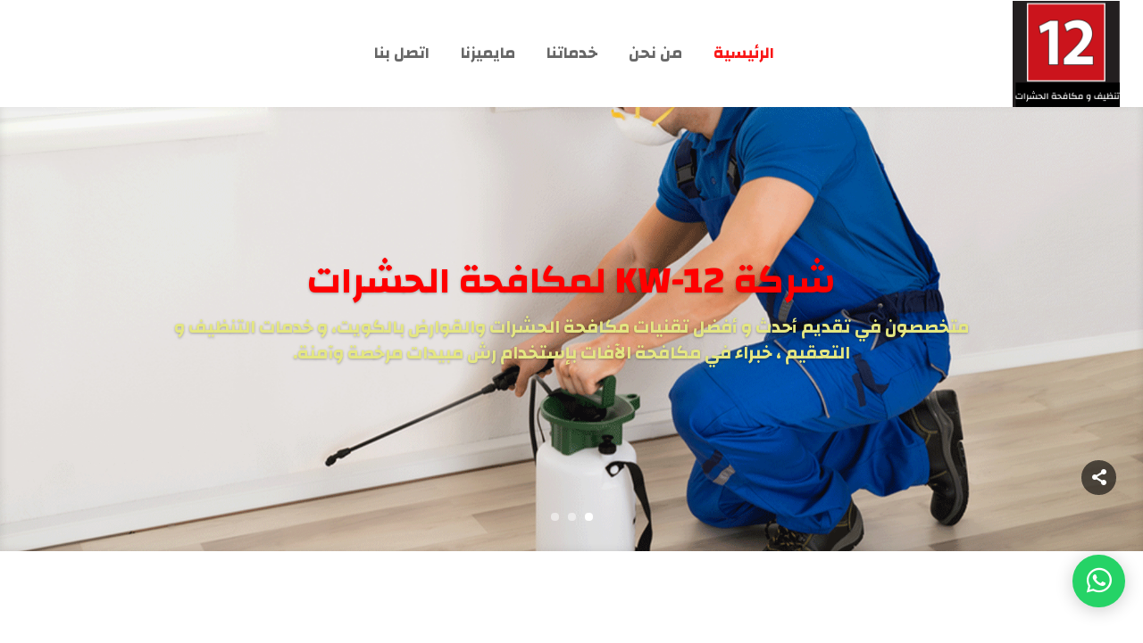

--- FILE ---
content_type: text/html; charset=UTF-8
request_url: https://kw-12.com/
body_size: 17757
content:
<!DOCTYPE html>
<html dir="rtl" lang="ar">
<head>
    <meta charset="UTF-8" />
    <meta name="viewport" content="width=device-width, initial-scale=1" />
    <link rel="pingback" href="https://kw-12.com/xmlrpc.php" />
    <link rel="preconnect" href="https://fonts.googleapis.com" crossorigin />
    <meta name="theme-color" content="#f91616" />
    <script type="text/javascript"> document.documentElement.className = 'js';</script>
    <title>kw-12 | موقع ووردبريس عربي آخر</title>
<meta name='robots' content='max-image-preview:large' />
<meta property="og:site_name" content="kw-12"/><meta property="og:url" content="https://kw-12.com/"/><meta property="og:locale" content="ar" /><meta name="twitter:card" content="summary_large_image"><meta property="og:title" content="الرئيسية"/><meta property="og:type" content="article"/><meta name="twitter:title" content="الرئيسية"><link rel='dns-prefetch' href='//fonts.googleapis.com' />
<link rel="alternate" type="application/rss+xml" title="kw-12 &laquo; الخلاصة" href="https://kw-12.com/feed/" />
<link rel="alternate" type="application/rss+xml" title="kw-12 &laquo; خلاصة التعليقات" href="https://kw-12.com/comments/feed/" />
<link rel="alternate" title="oEmbed (JSON)" type="application/json+oembed" href="https://kw-12.com/wp-json/oembed/1.0/embed?url=https%3A%2F%2Fkw-12.com%2F" />
<link rel="alternate" title="oEmbed (XML)" type="text/xml+oembed" href="https://kw-12.com/wp-json/oembed/1.0/embed?url=https%3A%2F%2Fkw-12.com%2F&#038;format=xml" />
<meta name="generator" content="Mharty 6.8.9"/><style id='wp-img-auto-sizes-contain-inline-css' type='text/css'>
img:is([sizes=auto i],[sizes^="auto," i]){contain-intrinsic-size:3000px 1500px}
/*# sourceURL=wp-img-auto-sizes-contain-inline-css */
</style>
<style id='wp-emoji-styles-inline-css' type='text/css'>

	img.wp-smiley, img.emoji {
		display: inline !important;
		border: none !important;
		box-shadow: none !important;
		height: 1em !important;
		width: 1em !important;
		margin: 0 0.07em !important;
		vertical-align: -0.1em !important;
		background: none !important;
		padding: 0 !important;
	}
/*# sourceURL=wp-emoji-styles-inline-css */
</style>
<style id='wp-block-library-inline-css' type='text/css'>
:root{--wp-block-synced-color:#7a00df;--wp-block-synced-color--rgb:122,0,223;--wp-bound-block-color:var(--wp-block-synced-color);--wp-editor-canvas-background:#ddd;--wp-admin-theme-color:#007cba;--wp-admin-theme-color--rgb:0,124,186;--wp-admin-theme-color-darker-10:#006ba1;--wp-admin-theme-color-darker-10--rgb:0,107,160.5;--wp-admin-theme-color-darker-20:#005a87;--wp-admin-theme-color-darker-20--rgb:0,90,135;--wp-admin-border-width-focus:2px}@media (min-resolution:192dpi){:root{--wp-admin-border-width-focus:1.5px}}.wp-element-button{cursor:pointer}:root .has-very-light-gray-background-color{background-color:#eee}:root .has-very-dark-gray-background-color{background-color:#313131}:root .has-very-light-gray-color{color:#eee}:root .has-very-dark-gray-color{color:#313131}:root .has-vivid-green-cyan-to-vivid-cyan-blue-gradient-background{background:linear-gradient(135deg,#00d084,#0693e3)}:root .has-purple-crush-gradient-background{background:linear-gradient(135deg,#34e2e4,#4721fb 50%,#ab1dfe)}:root .has-hazy-dawn-gradient-background{background:linear-gradient(135deg,#faaca8,#dad0ec)}:root .has-subdued-olive-gradient-background{background:linear-gradient(135deg,#fafae1,#67a671)}:root .has-atomic-cream-gradient-background{background:linear-gradient(135deg,#fdd79a,#004a59)}:root .has-nightshade-gradient-background{background:linear-gradient(135deg,#330968,#31cdcf)}:root .has-midnight-gradient-background{background:linear-gradient(135deg,#020381,#2874fc)}:root{--wp--preset--font-size--normal:16px;--wp--preset--font-size--huge:42px}.has-regular-font-size{font-size:1em}.has-larger-font-size{font-size:2.625em}.has-normal-font-size{font-size:var(--wp--preset--font-size--normal)}.has-huge-font-size{font-size:var(--wp--preset--font-size--huge)}.has-text-align-center{text-align:center}.has-text-align-left{text-align:left}.has-text-align-right{text-align:right}.has-fit-text{white-space:nowrap!important}#end-resizable-editor-section{display:none}.aligncenter{clear:both}.items-justified-left{justify-content:flex-start}.items-justified-center{justify-content:center}.items-justified-right{justify-content:flex-end}.items-justified-space-between{justify-content:space-between}.screen-reader-text{border:0;clip-path:inset(50%);height:1px;margin:-1px;overflow:hidden;padding:0;position:absolute;width:1px;word-wrap:normal!important}.screen-reader-text:focus{background-color:#ddd;clip-path:none;color:#444;display:block;font-size:1em;height:auto;left:5px;line-height:normal;padding:15px 23px 14px;text-decoration:none;top:5px;width:auto;z-index:100000}html :where(.has-border-color){border-style:solid}html :where([style*=border-top-color]){border-top-style:solid}html :where([style*=border-right-color]){border-right-style:solid}html :where([style*=border-bottom-color]){border-bottom-style:solid}html :where([style*=border-left-color]){border-left-style:solid}html :where([style*=border-width]){border-style:solid}html :where([style*=border-top-width]){border-top-style:solid}html :where([style*=border-right-width]){border-right-style:solid}html :where([style*=border-bottom-width]){border-bottom-style:solid}html :where([style*=border-left-width]){border-left-style:solid}html :where(img[class*=wp-image-]){height:auto;max-width:100%}:where(figure){margin:0 0 1em}html :where(.is-position-sticky){--wp-admin--admin-bar--position-offset:var(--wp-admin--admin-bar--height,0px)}@media screen and (max-width:600px){html :where(.is-position-sticky){--wp-admin--admin-bar--position-offset:0px}}

/*# sourceURL=wp-block-library-inline-css */
</style><style id='global-styles-inline-css' type='text/css'>
:root{--wp--preset--aspect-ratio--square: 1;--wp--preset--aspect-ratio--4-3: 4/3;--wp--preset--aspect-ratio--3-4: 3/4;--wp--preset--aspect-ratio--3-2: 3/2;--wp--preset--aspect-ratio--2-3: 2/3;--wp--preset--aspect-ratio--16-9: 16/9;--wp--preset--aspect-ratio--9-16: 9/16;--wp--preset--color--black: #000000;--wp--preset--color--cyan-bluish-gray: #abb8c3;--wp--preset--color--white: #ffffff;--wp--preset--color--pale-pink: #f78da7;--wp--preset--color--vivid-red: #cf2e2e;--wp--preset--color--luminous-vivid-orange: #ff6900;--wp--preset--color--luminous-vivid-amber: #fcb900;--wp--preset--color--light-green-cyan: #7bdcb5;--wp--preset--color--vivid-green-cyan: #00d084;--wp--preset--color--pale-cyan-blue: #8ed1fc;--wp--preset--color--vivid-cyan-blue: #0693e3;--wp--preset--color--vivid-purple: #9b51e0;--wp--preset--gradient--vivid-cyan-blue-to-vivid-purple: linear-gradient(135deg,rgb(6,147,227) 0%,rgb(155,81,224) 100%);--wp--preset--gradient--light-green-cyan-to-vivid-green-cyan: linear-gradient(135deg,rgb(122,220,180) 0%,rgb(0,208,130) 100%);--wp--preset--gradient--luminous-vivid-amber-to-luminous-vivid-orange: linear-gradient(135deg,rgb(252,185,0) 0%,rgb(255,105,0) 100%);--wp--preset--gradient--luminous-vivid-orange-to-vivid-red: linear-gradient(135deg,rgb(255,105,0) 0%,rgb(207,46,46) 100%);--wp--preset--gradient--very-light-gray-to-cyan-bluish-gray: linear-gradient(135deg,rgb(238,238,238) 0%,rgb(169,184,195) 100%);--wp--preset--gradient--cool-to-warm-spectrum: linear-gradient(135deg,rgb(74,234,220) 0%,rgb(151,120,209) 20%,rgb(207,42,186) 40%,rgb(238,44,130) 60%,rgb(251,105,98) 80%,rgb(254,248,76) 100%);--wp--preset--gradient--blush-light-purple: linear-gradient(135deg,rgb(255,206,236) 0%,rgb(152,150,240) 100%);--wp--preset--gradient--blush-bordeaux: linear-gradient(135deg,rgb(254,205,165) 0%,rgb(254,45,45) 50%,rgb(107,0,62) 100%);--wp--preset--gradient--luminous-dusk: linear-gradient(135deg,rgb(255,203,112) 0%,rgb(199,81,192) 50%,rgb(65,88,208) 100%);--wp--preset--gradient--pale-ocean: linear-gradient(135deg,rgb(255,245,203) 0%,rgb(182,227,212) 50%,rgb(51,167,181) 100%);--wp--preset--gradient--electric-grass: linear-gradient(135deg,rgb(202,248,128) 0%,rgb(113,206,126) 100%);--wp--preset--gradient--midnight: linear-gradient(135deg,rgb(2,3,129) 0%,rgb(40,116,252) 100%);--wp--preset--font-size--small: 13px;--wp--preset--font-size--medium: 20px;--wp--preset--font-size--large: 36px;--wp--preset--font-size--x-large: 42px;--wp--preset--spacing--20: 0.44rem;--wp--preset--spacing--30: 0.67rem;--wp--preset--spacing--40: 1rem;--wp--preset--spacing--50: 1.5rem;--wp--preset--spacing--60: 2.25rem;--wp--preset--spacing--70: 3.38rem;--wp--preset--spacing--80: 5.06rem;--wp--preset--shadow--natural: 6px 6px 9px rgba(0, 0, 0, 0.2);--wp--preset--shadow--deep: 12px 12px 50px rgba(0, 0, 0, 0.4);--wp--preset--shadow--sharp: 6px 6px 0px rgba(0, 0, 0, 0.2);--wp--preset--shadow--outlined: 6px 6px 0px -3px rgb(255, 255, 255), 6px 6px rgb(0, 0, 0);--wp--preset--shadow--crisp: 6px 6px 0px rgb(0, 0, 0);}:where(.is-layout-flex){gap: 0.5em;}:where(.is-layout-grid){gap: 0.5em;}body .is-layout-flex{display: flex;}.is-layout-flex{flex-wrap: wrap;align-items: center;}.is-layout-flex > :is(*, div){margin: 0;}body .is-layout-grid{display: grid;}.is-layout-grid > :is(*, div){margin: 0;}:where(.wp-block-columns.is-layout-flex){gap: 2em;}:where(.wp-block-columns.is-layout-grid){gap: 2em;}:where(.wp-block-post-template.is-layout-flex){gap: 1.25em;}:where(.wp-block-post-template.is-layout-grid){gap: 1.25em;}.has-black-color{color: var(--wp--preset--color--black) !important;}.has-cyan-bluish-gray-color{color: var(--wp--preset--color--cyan-bluish-gray) !important;}.has-white-color{color: var(--wp--preset--color--white) !important;}.has-pale-pink-color{color: var(--wp--preset--color--pale-pink) !important;}.has-vivid-red-color{color: var(--wp--preset--color--vivid-red) !important;}.has-luminous-vivid-orange-color{color: var(--wp--preset--color--luminous-vivid-orange) !important;}.has-luminous-vivid-amber-color{color: var(--wp--preset--color--luminous-vivid-amber) !important;}.has-light-green-cyan-color{color: var(--wp--preset--color--light-green-cyan) !important;}.has-vivid-green-cyan-color{color: var(--wp--preset--color--vivid-green-cyan) !important;}.has-pale-cyan-blue-color{color: var(--wp--preset--color--pale-cyan-blue) !important;}.has-vivid-cyan-blue-color{color: var(--wp--preset--color--vivid-cyan-blue) !important;}.has-vivid-purple-color{color: var(--wp--preset--color--vivid-purple) !important;}.has-black-background-color{background-color: var(--wp--preset--color--black) !important;}.has-cyan-bluish-gray-background-color{background-color: var(--wp--preset--color--cyan-bluish-gray) !important;}.has-white-background-color{background-color: var(--wp--preset--color--white) !important;}.has-pale-pink-background-color{background-color: var(--wp--preset--color--pale-pink) !important;}.has-vivid-red-background-color{background-color: var(--wp--preset--color--vivid-red) !important;}.has-luminous-vivid-orange-background-color{background-color: var(--wp--preset--color--luminous-vivid-orange) !important;}.has-luminous-vivid-amber-background-color{background-color: var(--wp--preset--color--luminous-vivid-amber) !important;}.has-light-green-cyan-background-color{background-color: var(--wp--preset--color--light-green-cyan) !important;}.has-vivid-green-cyan-background-color{background-color: var(--wp--preset--color--vivid-green-cyan) !important;}.has-pale-cyan-blue-background-color{background-color: var(--wp--preset--color--pale-cyan-blue) !important;}.has-vivid-cyan-blue-background-color{background-color: var(--wp--preset--color--vivid-cyan-blue) !important;}.has-vivid-purple-background-color{background-color: var(--wp--preset--color--vivid-purple) !important;}.has-black-border-color{border-color: var(--wp--preset--color--black) !important;}.has-cyan-bluish-gray-border-color{border-color: var(--wp--preset--color--cyan-bluish-gray) !important;}.has-white-border-color{border-color: var(--wp--preset--color--white) !important;}.has-pale-pink-border-color{border-color: var(--wp--preset--color--pale-pink) !important;}.has-vivid-red-border-color{border-color: var(--wp--preset--color--vivid-red) !important;}.has-luminous-vivid-orange-border-color{border-color: var(--wp--preset--color--luminous-vivid-orange) !important;}.has-luminous-vivid-amber-border-color{border-color: var(--wp--preset--color--luminous-vivid-amber) !important;}.has-light-green-cyan-border-color{border-color: var(--wp--preset--color--light-green-cyan) !important;}.has-vivid-green-cyan-border-color{border-color: var(--wp--preset--color--vivid-green-cyan) !important;}.has-pale-cyan-blue-border-color{border-color: var(--wp--preset--color--pale-cyan-blue) !important;}.has-vivid-cyan-blue-border-color{border-color: var(--wp--preset--color--vivid-cyan-blue) !important;}.has-vivid-purple-border-color{border-color: var(--wp--preset--color--vivid-purple) !important;}.has-vivid-cyan-blue-to-vivid-purple-gradient-background{background: var(--wp--preset--gradient--vivid-cyan-blue-to-vivid-purple) !important;}.has-light-green-cyan-to-vivid-green-cyan-gradient-background{background: var(--wp--preset--gradient--light-green-cyan-to-vivid-green-cyan) !important;}.has-luminous-vivid-amber-to-luminous-vivid-orange-gradient-background{background: var(--wp--preset--gradient--luminous-vivid-amber-to-luminous-vivid-orange) !important;}.has-luminous-vivid-orange-to-vivid-red-gradient-background{background: var(--wp--preset--gradient--luminous-vivid-orange-to-vivid-red) !important;}.has-very-light-gray-to-cyan-bluish-gray-gradient-background{background: var(--wp--preset--gradient--very-light-gray-to-cyan-bluish-gray) !important;}.has-cool-to-warm-spectrum-gradient-background{background: var(--wp--preset--gradient--cool-to-warm-spectrum) !important;}.has-blush-light-purple-gradient-background{background: var(--wp--preset--gradient--blush-light-purple) !important;}.has-blush-bordeaux-gradient-background{background: var(--wp--preset--gradient--blush-bordeaux) !important;}.has-luminous-dusk-gradient-background{background: var(--wp--preset--gradient--luminous-dusk) !important;}.has-pale-ocean-gradient-background{background: var(--wp--preset--gradient--pale-ocean) !important;}.has-electric-grass-gradient-background{background: var(--wp--preset--gradient--electric-grass) !important;}.has-midnight-gradient-background{background: var(--wp--preset--gradient--midnight) !important;}.has-small-font-size{font-size: var(--wp--preset--font-size--small) !important;}.has-medium-font-size{font-size: var(--wp--preset--font-size--medium) !important;}.has-large-font-size{font-size: var(--wp--preset--font-size--large) !important;}.has-x-large-font-size{font-size: var(--wp--preset--font-size--x-large) !important;}
/*# sourceURL=global-styles-inline-css */
</style>

<style id='classic-theme-styles-inline-css' type='text/css'>
/*! This file is auto-generated */
.wp-block-button__link{color:#fff;background-color:#32373c;border-radius:9999px;box-shadow:none;text-decoration:none;padding:calc(.667em + 2px) calc(1.333em + 2px);font-size:1.125em}.wp-block-file__button{background:#32373c;color:#fff;text-decoration:none}
/*# sourceURL=/wp-includes/css/classic-themes.min.css */
</style>
<link rel='stylesheet' id='mh-gf-changa-css' href='https://fonts.googleapis.com/css?family=Changa:400,700&#038;display=swap&#038;subset=arabic' type='text/css' media='all' />
<link rel='stylesheet' id='mharty-style-css' href='https://kw-12.com/wp-content/themes/mharty/css/style.css?ver=6.8.9' type='text/css' media='all' />
<link rel='stylesheet' id='mh-loveit-css-css' href='https://kw-12.com/wp-content/plugins/mh-loveit/assets/css/style.css?ver=3.3.1' type='text/css' media='all' />
<link rel='stylesheet' id='mh-magazine-css-css' href='https://kw-12.com/wp-content/plugins/mh-magazine/assets/css/style.css?ver=5.3.0' type='text/css' media='all' />
<link rel='stylesheet' id='mhsc_shortcodes-css' href='https://kw-12.com/wp-content/plugins/mh-shortcodes//css/mhsc_shortcodes.css' type='text/css' media='all' />
<script type="text/javascript" src="https://kw-12.com/wp-includes/js/jquery/jquery.min.js?ver=3.7.1" id="jquery-core-js"></script>
<script type="text/javascript" src="https://kw-12.com/wp-includes/js/jquery/jquery-migrate.min.js?ver=3.4.1" id="jquery-migrate-js"></script>
<link rel="https://api.w.org/" href="https://kw-12.com/wp-json/" /><link rel="alternate" title="JSON" type="application/json" href="https://kw-12.com/wp-json/wp/v2/pages/6" /><link rel="EditURI" type="application/rsd+xml" title="RSD" href="https://kw-12.com/xmlrpc.php?rsd" />
<meta name="generator" content="WordPress 6.9" />
<link rel="canonical" href="https://kw-12.com/" />
<link rel='shortlink' href='https://kw-12.com/' />
<style class="mh_custmoizer_css" type="text/css">
a,
.link_style_accent .mh-the-content a,
.link_style_fx .mh-the-content a,
.link_style_accent .widget_text a,
.link_style_fx .widget_text a,
.nav-single a,
.product_meta a{
    color: #f91616;
}
body{
    color: #666666;
}
.widget_text a,
.mh-the-content a{
  color: #666666;
  border-bottom-color: #666666;
}

.link_style_accent .mh-the-content a,
.link_style_fx .mh-the-content a,
.link_style_fx .mh-the-content a,
.link_style_accent .widget_text a,
.link_style_fx .widget_text a,
.link_style_fx .widget_text a{
  border-bottom-color: #666666;
}
.link_style_fx .mh-the-content a:hover,
.link_style_hover .mh-the-content a:hover,
.link_style_fx .widget_text a:hover,
.link_style_hover .widget_text a:hover{
  color: #f91616;
  border-bottom-color: #f91616;
}
h1,
h2,
h3,
h4,
h5,
h6 {
    color: #444444;
}
.entry-content tr th,
.entry-content thead th{
    color: #444444;
}
.mhc_blurb a .mhc_blurb_content p {
    color: #666666;
}

.mhc_widget:not(.widget_text) a {
    color: #666666!important;
}

.widgettitle {
    color: #f91616;
}

.mh_widget_title_style_line .widgettitle,
.mh_widget_title_style_border .widgettitle,
.mh_widget_title_style_smallborder .widgettitle {
    border-color: #f91616;
}

.mh_widget_title_style_box .widgettitle,
.mh_widget_title_style_arrow .widgettitle {
    background-color: #444444;
}

.mh_widget_title_style_arrow .widgettitle:after {
    border-top-color: #444444;
}

body {
	background-color: }
  @media only screen and (min-width: 981px) {	.mh_logo{
		float: right;
	}
  .mh_extra_logo {
		float: left;
	}
	  }   @media only screen and (max-width: 980px) {
	.mh_logo{
		float: right;
		line-height: 40px;
	}
	.mh_extra_logo {
		float: left;
	}
	#main-header .header-name,
	#main-header .header-tagline{
		line-height: normal;
	}
	
  } 
.mhc_counter_amount,
.mhc_pricing_default .mhc_featured_table .mhc_pricing_heading,
.mh_quote_content,
.mh_link_content,
.mh_audio_content {
    background-color: #f91616;
}


#main-header,
#main-header .nav li ul,
.mh-search-form,
.mobile-menu-sticky-icon{
    background-color: #ffffff;
}


#top-header,
#mh-secondary-nav li ul,
#mh-secondary-nav li.mega-menu ul,
#mh-secondary-nav li.no-mega-menu ul {
    background-color: #f91616;
}
.mh-app-nav {
	background-color: #f4f4f4;
}
#top-menu > li.mhc-menu-highlight,
.fullwidth-menu > li.mhc-menu-highlight,
#top-menu li > .sub-menu li.mhc-menu-highlight > a,
.fullwidth-menu li > .sub-menu li.mhc-menu-highlight > a,
#mh-secondary-nav > li.mhc-menu-highlight,
#mh-secondary-nav li > .sub-menu li.mhc-menu-highlight > a,
.app-menu li.mhc-menu-highlight > a,
#top-menu > li.current-menu-ancestor.mhc-menu-highlight,
#top-menu > li.current-menu-item.mhc-menu-highlight,
.bottom-nav > li.mhc-menu-highlight,
.mh-top-cta-button.mh-cta-button-solid a{
    background-color: #f91616!important;
}
.mh-top-cta-button.mh-cta-button-border a{
  border: 1px solid  #f91616!important;
  color: #f91616!important;
}
#top-menu > li.mhc-menu-highlight > a,
.fullwidth-menu > li.mhc-menu-highlight > a,
#top-menu li > .sub-menu li.mhc-menu-highlight > a,
.fullwidth-menu li > .sub-menu li.mhc-menu-highlight > a,
#mh-secondary-nav > li.mhc-menu-highlight > a,
#mh-secondary-nav li > .sub-menu li.mhc-menu-highlight > a,
.app-menu li.mhc-menu-highlight > a,
.bottom-nav > li.mhc-menu-highlight > a,
.mh-top-cta-button.mh-cta-button-solid a{
    color: #ffffff!important;
}
.mh-top-cta-button.mh-cta-button-border a{
  background-color: #ffffff!important;
}
.mhc_filterable_portfolio .mhc_portfolio_filters li a span,
.mhc_button_solid,
.mhc_wpcf7_solid .wpcf7-form input[type="submit"],
.mh-tags .tag-links a,
.bbp-topic-tags a,
.nav li a em,
.menu li a em,
.mh_adjust_bg,
.edd-submit.button.gray{
    background: #f91616!important;
}
.mh-social-accent-color.mh-social-solid-color li{
    background-color: #f91616;
}

.comment-reply-link,
#cancel-comment-reply-link,
.form-submit input,
.mhc_pricing_default .mhc_sum,
.mhc_pricing li a,
.mhc_pricing_default .mhc_pricing_table_button.mhc_button_transparent,
.mh-loveit-container .mh-loveit.loved.mh_share_accent .icon-icon_heart,
.mh_password_protected_form .mh_submit_button,
.bbp-submit-wrapper button.button,
.mh_widget_info_inner p i,
button.mhc_search_bar_submit i,
.mh-social-accent-color li a,
.search-form-button-icon{
    color: #f91616!important;
}

#main-header .header-name{
  color: #f91616;
}
#main-header .header-tagline{
    color: #666666;
}


  
.mhc_widget li a:hover,
.mhc_bg_layout_light .mhc_promo_button.mhc_transify,
.mhc_bg_layout_light .mhc_more_button,
.mhc_filterable_portfolio .mhc_portfolio_filters li a.active,
.mhc_filterable_portfolio .mhc_portofolio_pagination ul li a.active,
.mhc_gallery .mhc_gallery_pagination ul li a.active,
.wp-pagenavi span.current,
.wp-pagenavi a:hover,
.mhc_contact_submit.mhc_button_transparent,
.mhc_wpcf7_transparent .wpcf7-form input[type="submit"],
.mhc_bg_layout_light .mhc_newsletter_button,
.mhc_bg_layout_light .mhc_mailpoet_form .wysija-submit,
.bbp-topics-front ul.super-sticky:after,
.bbp-topics ul.super-sticky:after,
.bbp-topics ul.sticky:after,
.bbp-forum-content ul.sticky:after {
    color: #f91616!important;
}

blockquote,
.footer-widget li:before,
.mhc_pricing_default .mhc_pricing li:before,
.mhc_button_solid,
.mhc_wpcf7_solid .wpcf7-form input[type="submit"],
.mh_password_protected_form .mh_submit_button,
#bbpress-forums .bbp-forums-list,
.bbp-topics-front ul.super-sticky,
#bbpress-forums li.bbp-body ul.topic.super-sticky,
#bbpress-forums li.bbp-body ul.topic.sticky,
.bbp-forum-content ul.sticky,
.mhc_pricing_neon .mhc_featured_table,
.mh-social-accent-color li,
.mhc_contact_submit_message,
  .mh_search_bar_shortcode .mhc_search_bar_form .mhc_search_bar_input .mhc_search_bar_field:focus,
  .mh_search_bar_shortcode .mhc_search_bar_form .mhc_search_bar_input .mhc_search_bar_field:active{
    border-color: #f91616;
}

#bbpress-forums .hentry div.bbp-reply-content:before,
#bbpress-forums .hentry div.bbp-topic-content:before {
    border-right-color: #f91616;
}

.rtl #bbpress-forums .hentry div.bbp-reply-content:before,
.rtl #bbpress-forums .hentry div.bbp-topic-content:before {
    border-left-color: #f91616;
    border-right-color: transparent;
}

#main-footer {
    background-color: #383838;
}

#footer-bottom {
    background-color: #1b1b1b;
}

.footer-widget {
    color: #ffffff;
}

.footer-widget a,
.bottom-nav a,
#footer-widgets .footer-widget li a {
    color: #ffffff!important;
}

.footer-widget h4.title {
    color: #f91616;
}

.mh_widget_title_style_line .footer-widget h4.title,
.mh_widget_title_style_border .footer-widget h4.title,
.mh_widget_title_style_smallborder .footer-widget h4.title {
    border-color: #f91616;
}

.mh_widget_title_style_box .footer-widget h4.title,
.mh_widget_title_style_arrow .footer-widget h4.title {
    background-color: #ffffff;
}

.mh_widget_title_style_arrow .footer-widget h4.title::after {
    border-top-color: #ffffff;
}

#footer-info {
    color: #5c5a5a;
}

#footer-info a {
    color: #747474;
}

#top-menu a,
.mh-top-cta-text a{
    color: #666666;
}

#mh-top-navigation .mh_search_icon,
#mh-top-navigation .mh_top_cta_icon,
#mh-top-navigation .mh-cart-icon,
#mh-top-navigation .mh-cart-count{
    color: rgba(0, 0, 0, 0.4)!important;
}

.mh-top-navigation-icons > .mobile-menu-trigger-icon .sandwich-inner,
.mh-top-navigation-icons > .mobile-menu-trigger-icon .sandwich-inner:after,
.mh-top-navigation-icons > .mobile-menu-trigger-icon .sandwich-inner:before,
.mobile-menu-sticky-icon  .sandwich-inner,
.mobile-menu-sticky-icon  .sandwich-inner:after,
.mobile-menu-sticky-icon  .sandwich-inner:before{
    background-color: rgba(0, 0, 0, 0.4)!important;
}

#top-menu > li.current-menu-ancestor > a,
#top-menu > li.current-menu-item > a,
.mh_nav_text_color_light #top-menu li.current-menu-ancestor > a,
.mh_nav_text_color_light .mh_nav_text_color_light #top-menu li.current-menu-item > a {
    color: #f91616;
}

#top-menu > li.current-menu-ancestor,
#top-menu > li.current-menu-item {
	background-color: transparent !important;
}
#logo,
#sticky_logo,
.mh_extra_logo img{
	height: 120px;
}

.mh_logo,
.mh_extra_logo{
	line-height: 120px;
	height: 120px;
}

.mh_logo img,
.mh_extra_logo img {
	padding: 0;
}

#top-menu > li > a,
#top-menu .menu-item-has-children > a:first-child:after,
#top-menu > li > a .mhc-menu-item-link-head,
#mh_top_search,
.mh-top-cta,
.mh-top-navigation-icons > .mobile-menu-trigger-icon,
#mh-top-navigation .mh_cart_wrapper{
	line-height: 34px;
}

#top-menu > li,
#mh-top-navigation .mh_cart_wrapper,
#mh_top_search,
.mh-top-cta,
.mh-top-navigation-icons > .mobile-menu-trigger-icon{
	margin-top: 43px;
	margin-bottom: 43px;
}

#top-menu li.mega-menu > ul,
.mh-search-form,
.nav li ul {
	top: auto;
}
@media only screen and (min-width: 981px) {
.mh_header_style_centered #top-menu > li > a,
.mh_header_style_centered #top-menu .menu-item-has-children > a:first-child:after {
	line-height: 34px;
}

.mh_header_style_centered #top-menu ul .menu-item-has-children > a:first-child:after {
	line-height: 25px;
}

.mh_header_style_centered #top-menu li.mega-menu > ul,
.mh_header_style_centered .mh-search-form,
.mh_header_style_centered .nav li ul {
	top: auto;
}
}

  @media only screen and (max-width: 980px) {

	#mh-secondary-nav {
		display: none;
	}
	#top-header .mh-social-icons {
		display: none;
	}
	.mh_extra_logo {
		display: none;
	}
	.mhc_scroll_top {
		display: none !important;
	}
	.mh-top-cta-1 {
		display: none;
	}
	.mh-top-cta-2 {
		display: none;
	}
	.mh_fixed_top.mh_secondary_nav_above #page-container {
		padding-top: 0 !important;
	}
	.mh_fixed_top.mh_secondary_nav_above #main-header{
		top: 0 !important;
	}
  } @media only screen and (min-width: 981px) {
	#mh-top-navigation .mobile-menu-trigger-icon,
  .mh_vertical_nav #main-header .mobile-menu-trigger-icon,
  .mobile-menu-sticky-icon{
		display: none !important;
	}
}
@media only screen and (max-width: 980px) {
     #logo,
   #sticky_logo,
  .mh_extra_logo img{
	height: 70px;
}

.mh_logo,
.mh_extra_logo{
	line-height: 70px;
	height: 70px;
}

.mh_logo img,
.mh_extra_logo img{
	padding: 0;
}
.mh-top-navigation-icons > .mobile-menu-trigger-icon,
#mh-top-navigation .mh_cart_wrapper,
#mh_top_search,
.mh-top-cta,
#top-menu > li > a .mhc-menu-item-link-head{
	line-height: 34px;
}
  
#mh-top-navigation .mh_cart_wrapper,
.mh-top-navigation-icons > .mobile-menu-trigger-icon,
#mh_top_search,
.mh-top-cta{
	margin-top: 18px;
	margin-bottom: 18px;
}
  
    
#main-header #mh_top_search {
   display: none !important;
}
}

.mh_share .mh_share_accent li {
    border-color: #f91616;
}
.mh_share .mh_share_accent.mh_share_border li span,
.mh_share .mh_share_accent.mh_share_border li i {
    color: #f91616;
}
.mh_share .mh_share_accent.mh_share_solid li {
    background-color: #f91616;
}
.mh_share .mh_share_accent.mh_share_solid li span,
.mh_share .mh_share_accent.mh_share_solid li i {
    color: #ffffff;
}
#mh-main-area h1, #mh-main-area h2, #mh-main-area h3, #mh-main-area h4, #mh-main-area h5, #mh-main-area h6 {  }@media only screen and (min-width: 981px) {
#top-menu > li > a,
.mh-top-cta.mh-top-cta-text{
	font-size: 18px;
}
#top-menu li li a,
#main-header .mh-cart-container h2 {
	font-size: 14px;
}

#top-menu li li .mhc-menu-desc,
#main-header .mh-cart-container {
	font-size: 12px;
}
#top-header #mh-info,
#mh-secondary-nav li li a,
#mh-secondary-nav li a,
#top-header .mh-cart-container h2 {
	font-size: 13px;
}

#top-header .mhc-menu-desc,
#top-header .mh-cart-container {
	font-size: 11px;
}
.app-nav {
	font-size: 14px;
}

.app-nav .mhc-menu-desc {
	font-size: 12px;
}
#top-menu a, #top-menu h3, .mh-top-cta a, #main-header .mh-cart-container h2 { font-weight: bold; }#main-header .header-name { font-weight: bold; }} /*min-width: 981px*/
@media only screen and (max-width: 980px) {
.app-nav {
	font-size: 14px;
}
.app-nav .mhc-menu-desc {
	font-size: 12px;
}
}/*max-width: 980px*/   
.um a.um-link,
.um .um-tip:hover,
.um .um-field-radio.active:not(.um-field-radio-state-disabled) i,
.um .um-field-checkbox.active:not(.um-field-radio-state-disabled) i,
.um .um-member-name a:hover,
.um .um-member-more a:hover,
.um .um-member-less a:hover,
.um .um-members-pagi a:hover,
.um .um-cover-add:hover,
.um .um-profile-subnav a.active,
.um .um-item-meta a,
.um-account-name a:hover,
.um-account-nav a.current,
.um-account-side li a.current span.um-account-icon,
.um-account-side li a.current:hover span.um-account-icon,
.um-dropdown li a:hover,
i.um-active-color,
span.um-active-color,
.um-profile.um .um-profile-headericon a:hover, .um-profile.um .um-profile-edit-a.active
{
color: #f91616!important;
}
.um .um-field-group-head,
.picker__box,
.picker__nav--prev:hover,
.picker__nav--next:hover,
.um .um-members-pagi span.current,
.um .um-members-pagi span.current:hover,
.um .um-profile-nav-item.active a,
.um .um-profile-nav-item.active a:hover,
.upload,
.um-finish-upload,
.um-modal-btn,
.um-request-button,
.um-modal-header,
.um-modal-btn.disabled,
.um-modal-btn.disabled:hover,
div.uimob800 .um-account-side li a.current,
div.uimob800 .um-account-side li a.current:hover,
.um .um-button,
.um a.um-button,
.um a.um-button.um-disabled:hover,
.um a.um-button.um-disabled:focus,
.um a.um-button.um-disabled:active,
.um input[type=submit].um-button,
.um input[type=submit].um-button:focus,
.um input[type=submit]:disabled:hover
{
background:  #f91616!important;
}
  

/*Customizer Custom CSS*/
</style><style class="mh_font_css">body, input, textarea, select, .single_add_to_cart_button .button, .mhc_newsletter_form p input, .mfp-close, .mfp-image-holder .mfp-close, .mfp-iframe-holder .mfp-close, .orderby, .widget_search #searchsubmit, .mh-reviews-meta-score { font-family: 'Changa', Tahoma, Arial, "Times New Roman", serif; }#top-header, #top-header h3 { font-family: 'Changa', Tahoma, Arial, "Times New Roman", serif; }.mh-app-nav, .mh-app-nav h3 { font-family: 'Changa', Tahoma, Arial, "Times New Roman", serif; }#mh-footer-nav, #mh-footer-nav h3, #footer-bottom { font-family: 'Changa', Tahoma, Arial, "Times New Roman", serif; }h1, h2, h3, h4, h5, h6, #main-header .header-name, .mhc_pricing_menus_item_title, .mhc_pricing_menus_item_price, .mhc_currency_sign, .mhc_testimonial_author, .mhc_testimonials_slide_author, .mh_quote_content blockquote, span.fn, span.fn a, #main-header .header-tagline, .mh-font-heading, .postnav-title, ul.post_share_footer.mh_share_name_icon li a .post_share_item_title, .header-font-family, #review_form .comment-reply-title { font-family: 'Changa', Tahoma, Arial, "Times New Roman", serif; }#top-menu li .menu-item-link, #top-menu .megamenu-title, #top-menu h3, .mh-top-cta a { font-family: 'Changa', Tahoma, Arial, "Times New Roman", serif; }</style><link id="steadysets-css" rel="stylesheet" href="https://kw-12.com/wp-content/plugins/mh-more-icons/assets/css/steadysets.css" type="text/css" media="all" /><link id="fontawesome-css" rel="stylesheet" href="https://kw-12.com/wp-content/plugins/mh-more-icons/assets/css/fontawesome.css" type="text/css" media="all" /><link id="lineicons-css" rel="stylesheet" href="https://kw-12.com/wp-content/plugins/mh-more-icons/assets/css/lineicons.css" type="text/css" media="all" /><link id="etline-css" rel="stylesheet" href="https://kw-12.com/wp-content/plugins/mh-more-icons/assets/css/etline.css" type="text/css" media="all" /><link id="icomoon-css" rel="stylesheet" href="https://kw-12.com/wp-content/plugins/mh-more-icons/assets/css/icomoon.css" type="text/css" media="all" /><link id="linearicons-css" rel="stylesheet" href="https://kw-12.com/wp-content/plugins/mh-more-icons/assets/css/linearicons.css" type="text/css" media="all" /><link rel="icon" href="https://kw-12.com/wp-content/uploads/2023/01/cropped-تنظيف-ومكافحة-الحشرات-و-القوارض-1-32x32.png" sizes="32x32" />
<link rel="icon" href="https://kw-12.com/wp-content/uploads/2023/01/cropped-تنظيف-ومكافحة-الحشرات-و-القوارض-1-192x192.png" sizes="192x192" />
<link rel="apple-touch-icon" href="https://kw-12.com/wp-content/uploads/2023/01/cropped-تنظيف-ومكافحة-الحشرات-و-القوارض-1-180x180.png" />
<meta name="msapplication-TileImage" content="https://kw-12.com/wp-content/uploads/2023/01/cropped-تنظيف-ومكافحة-الحشرات-و-القوارض-1-270x270.png" />
    </head>
<body class="rtl home wp-singular page-template-default page page-id-6 wp-theme-mharty mh_horizontal_nav mh_fixed_top mh_header_style_full mh_cover_background mh_icons_bordered mh_capsule_corners mh_no_header_padding mh_secondary_nav_style_none mh_widget_style_four mh_subnav_animation_fadein mh_fixed_width link_style_accent osx chrome mh_full_width_page mh_composer mhc_is_active mh_selecttweet mhsc_shortcodes_v1_0">
        <div id="page-container" class="not-trans">
                <div class="header-container"><header id="main-header" class="mh_nav_text_color_dark mh_subnav_text_color_dark sticky_nav" itemscope itemtype="https://schema.org/WPHeader">
  <div class="container clearfix">
        <a href="https://kw-12.com/" class="mh_logo">
        <img  src="https://kw-12.com/wp-content/uploads/2023/02/تنظيف-و-كافحة-الحشرات-و-القوارض22.png" alt="kw-12" id="logo" class=" mhc_animation_bounceindown mh-animated" width="400" height="78" />
            </a>
    <div class="mh-top-navigation-wrapper">
      <div id="mh-top-navigation">
        <nav id="top-menu-nav" class="main_menu"><ul id="top-menu" class="nav mhc_animation_bounceindown mh-animated"><li  class="menu-item menu-item-type-post_type menu-item-object-page menu-item-home current-menu-item page_item page-item-6 current_page_item no-mega-menu menu-item-84"><a class="menu-item-link"  href="https://kw-12.com/"><div class="mhc-menu-item-link-content"><h3 class="mhc-menu-item-link-head">الرئيسية</h3></div></a></li>
<li  class="menu-item menu-item-type-custom menu-item-object-custom no-mega-menu menu-item-97"><a class="menu-item-link"  href="#about%20us"><div class="mhc-menu-item-link-content"><h3 class="mhc-menu-item-link-head">من نحن</h3></div></a></li>
<li  class="menu-item menu-item-type-custom menu-item-object-custom no-mega-menu menu-item-95"><a class="menu-item-link"  href="#services"><div class="mhc-menu-item-link-content"><h3 class="mhc-menu-item-link-head">خدماتنا</h3></div></a></li>
<li  class="menu-item menu-item-type-custom menu-item-object-custom no-mega-menu menu-item-96"><a class="menu-item-link"  href="#sharek"><div class="mhc-menu-item-link-content"><h3 class="mhc-menu-item-link-head">مايميزنا</h3></div></a></li>
<li  class="menu-item menu-item-type-custom menu-item-object-custom no-mega-menu menu-item-93"><a class="menu-item-link"  href="#contact"><div class="mhc-menu-item-link-content"><h3 class="mhc-menu-item-link-head">اتصل بنا</h3></div></a></li>
</ul></nav>        <div class="mh-top-navigation-icons mhc_animation_bounceindown mh-animated">
                              
                   
                    <div class="mh-app-nav mh-app-nav-header app-nav mh_app_nav_side mh_nav_text_color_dark">
  <div class="mh-app-nav-container">
    <p class="app-tagline">موقع ووردبريس عربي آخر</p>        <div class="divider-top"></div>    <div class="app-menu">
      <nav id="app-navigation" class="app-navigation"><ul id="menu-%d8%a7%d9%84%d8%b1%d8%a6%d9%8a%d8%b3%d9%8a%d8%a9-%d8%b9" class="app-menu"><li  class="menu-item menu-item-type-post_type menu-item-object-page menu-item-home current-menu-item page_item page-item-6 current_page_item no-mega-menu menu-item-84"><a class="menu-item-link"  href="https://kw-12.com/"><div class="mhc-menu-item-link-content"><h3 class="mhc-menu-item-link-head">الرئيسية</h3></div></a></li>
<li  class="menu-item menu-item-type-custom menu-item-object-custom no-mega-menu menu-item-97"><a class="menu-item-link"  href="#about%20us"><div class="mhc-menu-item-link-content"><h3 class="mhc-menu-item-link-head">من نحن</h3></div></a></li>
<li  class="menu-item menu-item-type-custom menu-item-object-custom no-mega-menu menu-item-95"><a class="menu-item-link"  href="#services"><div class="mhc-menu-item-link-content"><h3 class="mhc-menu-item-link-head">خدماتنا</h3></div></a></li>
<li  class="menu-item menu-item-type-custom menu-item-object-custom no-mega-menu menu-item-96"><a class="menu-item-link"  href="#sharek"><div class="mhc-menu-item-link-content"><h3 class="mhc-menu-item-link-head">مايميزنا</h3></div></a></li>
<li  class="menu-item menu-item-type-custom menu-item-object-custom no-mega-menu menu-item-93"><a class="menu-item-link"  href="#contact"><div class="mhc-menu-item-link-content"><h3 class="mhc-menu-item-link-head">اتصل بنا</h3></div></a></li>
</ul></nav>    </div>
              </div>
  <div class="mobile-menu-trigger-icon">
    <button class="sandwich sandwich--collapse" type="button" aria-label="Toggle Navigation" aria-controls="app-navigation"> <span class="sandwich-box"> <span class="sandwich-inner"></span> </span> </button>
  </div>
</div>
          <div class="mobile-menu-trigger-icon">
            <button class="sandwich sandwich--collapse" type="button" aria-label="Toggle Navigation" aria-controls="app-navigation"> <span class="sandwich-box"> <span class="sandwich-inner"></span> </span> </button>
          </div>
                  </div>
        <!-- .mh-top-navigation-icons --> 
      </div>
      <!-- #mh-top-navigation --> 
    </div>
    <!-- .mh-top-navigation-wrapper --> 
  </div>
  <!-- .container --> 
</header>
<!-- #main-header -->

</div> <!--header-container-->        <div id="mh-main-area">
            <div id="main-content">
			
				<article id="post-6" class="post-6 page type-page status-publish hentry">
										<div class="entry-content clearfix">
            					    <div class="mhc_section mhc_fullwidth_section  mhc_section_0 mh_section_regular">
			 
				
				
				
				
				<div class="mhc_module mhc_slider mh_slider_auto mh_slider_speed_7000 mhc_slider_hide_media mh_custom_animation  mhc_fullwidth_slider_0">
				<div class="mhc_slides">
					 <div class="mhc_slide mhc_bg_layout_dark mhc_media_alignment_center mhc_slide_0 mhc-active-slide" style='background-color:#ffffff;background-image:url(https://kw-12.com/wp-content/uploads/2023/01/رش-مبيدات.png);'>
				
				<div class="mhc_container clearfix">
					
					<div class="mhc_slide_description">
						
						<div class="mhc_slide_content mh-the-content mh_hide_on_small">
<p><span style="color: #ff0000;"><strong><span style="font-size: 42px;">شركة KW-12 لمكافحة الحشرات</span></strong></span></p>
<p><span style="color: #e4e681;"><strong><span style="font-size: 20px;">متخصصون في تقديم أحدث و أفضل تقنيات مكافحة الحشرات والقوارض بالكويت، و خدمات التنظيف و التعقيم ، خبراء في مكافحة الآفات بإستخدام رش مبيدات مرخصة وآمنة.</span></strong></span></p>
</div>
						
					</div> <!-- .mhc_slide_description -->
				</div> <!-- .mhc_container -->
				
			</div> <!-- .mhc_slide -->
			<div class="mhc_slide mhc_bg_layout_dark mhc_media_alignment_center mhc_slide_1" style='background-color:#ffffff;background-image:url(https://kw-12.com/wp-content/uploads/2023/01/rattic-pest-control-01-1.jpg);'>
				
				<div class="mhc_container clearfix">
					
					<div class="mhc_slide_description">
						
						<div class="mhc_slide_content mh-the-content mh_hide_on_small"> </div>
						
					</div> <!-- .mhc_slide_description -->
				</div> <!-- .mhc_container -->
				
			</div> <!-- .mhc_slide -->
			<div class="mhc_slide mhc_bg_layout_dark mhc_media_alignment_center mhc_slide_2" style='background-color:#ffffff;background-image:url(https://kw-12.com/wp-content/uploads/2023/01/pest-services-boise.jpg);'>
				
				<div class="mhc_container clearfix">
					
					<div class="mhc_slide_description">
						
						<div class="mhc_slide_content mh-the-content mh_hide_on_small"> </div>
						
					</div> <!-- .mhc_slide_description -->
				</div> <!-- .mhc_container -->
				
			</div> <!-- .mhc_slide -->
			 
				</div> <!-- .mhc_slides -->
			</div> <!-- .mhc_slider -->
			<div class="mhc_module mhc_slider mh_slider_auto mh_slider_speed_7000 mhc_slider_hide_media mh_custom_animation  mhc_fullwidth_slider_1">
				<div class="mhc_slides">
					 <div class="mhc_slide mhc_bg_layout_dark mhc_media_alignment_center mhc_slide_3 mhc-active-slide" style='background-color:#ffffff;background-image:url(https://kw-12.com/wp-content/uploads/2023/01/رش-مبيدات.png);'>
				
				<div class="mhc_container clearfix">
					
					<div class="mhc_slide_description">
						
						<div class="mhc_slide_content mh-the-content">
<p><span style="color: #ff0000; font-size: 20px;"><strong>شركة KW-12 لمكافحة الحشرات</strong></span></p>
<p><span style="color: #e4e681; font-size: 16px;">متخصصون في تقديم أحدث و أفضل تقنيات مكافحة الحشرات والقوارض بالكويت، و خدمات التنظيف و التعقيم ، خبراء في مكافحة الآفات بإستخدام رش مبيدات مرخصة وآمنة.</span></p>
</div>
						
					</div> <!-- .mhc_slide_description -->
				</div> <!-- .mhc_container -->
				
			</div> <!-- .mhc_slide -->
			<div class="mhc_slide mhc_bg_layout_dark mhc_media_alignment_center mhc_slide_4" style='background-color:#ffffff;background-image:url(https://kw-12.com/wp-content/uploads/2023/01/rattic-pest-control-01-1.jpg);'>
				
				<div class="mhc_container clearfix">
					
					<div class="mhc_slide_description">
						
						<div class="mhc_slide_content mh-the-content"> </div>
						
					</div> <!-- .mhc_slide_description -->
				</div> <!-- .mhc_container -->
				
			</div> <!-- .mhc_slide -->
			<div class="mhc_slide mhc_bg_layout_dark mhc_media_alignment_center mhc_slide_5" style='background-color:#ffffff;background-image:url(https://kw-12.com/wp-content/uploads/2023/01/pest-services-boise.jpg);'>
				
				<div class="mhc_container clearfix">
					
					<div class="mhc_slide_description">
						
						<div class="mhc_slide_content mh-the-content"> </div>
						
					</div> <!-- .mhc_slide_description -->
				</div> <!-- .mhc_container -->
				
			</div> <!-- .mhc_slide -->
			 
				</div> <!-- .mhc_slides -->
			</div> <!-- .mhc_slider -->
			
				
			
			</div> <!-- .mhc_section --><div id="about us" class="mhc_section  mhc_section_1 mh_section_regular" data-bg-color="#ffffff">
			 
				
				
				
				
				<div class=" mhc_row mhc_row_0">
				<div class="mhc_column mhc_column_1_2 mhc_column_0">
				<div class="mhc_text mh-the-content mhc_module mhc_pct mhc_bg_layout_light mhc_text_align_center  mhc_text_0 mh-waypoint mhc_animation_rotate_right">
				
<p><strong><span style="font-size: 34px;">عن الشركة</span></strong></p>
<p>&nbsp;</p>

			</div> <!-- .mhc_text --><div class="mhc_blurb mhc_module mhc_pct mhc_bg_layout_light mhc_text_align_right  mhc_blurb_0 mhc_blurb_position_right">
			
				<div class="mhc_blurb_content">
					<div class="mhc_main_blurb_image"><span class="mhc-icon icomoon mh-waypoint mhc_animation_off" style="color: #cc141c;">&#xe6c4;</span></div>
					<div class="mhc_blurb_content_inner mh-the-content"><h4>KW-12</h4>
<p>شركة كويتية رائدة لمكافحة الحشرات والقوارض, وتتميز بكونها تستخدم حلول رش مبيدات مبتكرة بإشراف فنيين محترفين في مجال مكافحة الحشرات والقوارض</p>
</div>
				</div> <!-- .mhc_blurb_content -->
			
			
			</div> <!-- .mhc_blurb --><div class="mhc_blurb mhc_module mhc_pct mhc_bg_layout_light mhc_text_align_right  mhc_blurb_1 mhc_blurb_position_right">
			
				<div class="mhc_blurb_content">
					<div class="mhc_main_blurb_image"><span class="mhc-icon icomoon mh-waypoint mhc_animation_off" style="color: #cc141c;">&#xe601;</span></div>
					<div class="mhc_blurb_content_inner mh-the-content"><h4>حلول متكاملة</h4>
<p>افضل شركة مكافحة حشرات بالكويت التي توفر حلول متكاملة لمكافحة الحشرات، والقوارض و التعقيم و النظافة في الكويت.</p>
</div>
				</div> <!-- .mhc_blurb_content -->
			
			
			</div> <!-- .mhc_blurb --><div class="mhc_blurb mhc_module mhc_pct mhc_bg_layout_light mhc_text_align_right  mhc_blurb_2 mhc_blurb_position_right">
			
				<div class="mhc_blurb_content">
					<div class="mhc_main_blurb_image"><span class="mhc-icon icomoon mh-waypoint mhc_animation_off" style="color: #cc141c;">&#xe6ca;</span></div>
					<div class="mhc_blurb_content_inner mh-the-content"><h4>خبرة عريقة</h4>
<p>نمتلك خبرة عريقة وإنجازات فاخرة و متميزة في مجال مكافحه الآفات والقوارض، والنظافة والتعقيم والصيانة بمستوى عالي الجودة.</p>
</div>
				</div> <!-- .mhc_blurb_content -->
			
			
			</div> <!-- .mhc_blurb --><div class="mhc_blurb mhc_module mhc_pct mhc_bg_layout_light mhc_text_align_right  mhc_blurb_3 mhc_blurb_position_right">
			
				<div class="mhc_blurb_content">
					<div class="mhc_main_blurb_image"><span class="mhc-icon icomoon mh-waypoint mhc_animation_off" style="color: #cc141c;">&#xe692;</span></div>
					<div class="mhc_blurb_content_inner mh-the-content"><h4>حلول مبتكرة</h4>
<p>نعمل وفق أسس علمية وحلول مبتكرة وصديقة للبيئة وآمنة لصحة عملائنا، من خلال طاقم عمل من الفنيين والمتخصصين على مستوى عالي من الخبرة.</p>
</div>
				</div> <!-- .mhc_blurb_content -->
			
			
			</div> <!-- .mhc_blurb -->
			</div> <!-- .mhc_column --><div class="mhc_column mhc_column_1_2 mhc_column_1">
				<div class="mhc_module mh-waypoint mhc_image mhc_animation_rotate_right mhc_fx_none mhc_image_0 mh_force_center_on_mobile">
				<img fetchpriority="high" decoding="async" width="515" height="484" class="wp-image-38"  src="https://kw-12.com/wp-content/uploads/2023/01/11-removebg-preview.png" alt="" srcset="https://kw-12.com/wp-content/uploads/2023/01/11-removebg-preview.png 515w, https://kw-12.com/wp-content/uploads/2023/01/11-removebg-preview-300x282.png 300w" sizes="(max-width: 515px) 100vw, 515px" />
			</div>
			</div> <!-- .mhc_column -->
			</div> <!-- .mhc_row -->
				
			
			</div> <!-- .mhc_section --><div id="services" class="mhc_section mhc_section_parallax  mhc_section_2 mh_section_regular" data-bg-color="#ffffff">
			 
				
				<div class="mh_parallax_bg mhc_parallax_css"></div>
				
				
				<div class=" mhc_row mhc_row_1">
				<div class="mhc_column mhc_column_3_4 w7_9_5 mhc_column_2">
				<div class="mhc_text mh-the-content mhc_module mhc_pct mhc_bg_layout_light mhc_text_align_center  mhc_text_1 mh-waypoint mhc_animation_rotate_right">
				
<p><strong><span style="font-size: 34px;">خدماتنا</span></strong></p>

			</div> <!-- .mhc_text -->
			</div> <!-- .mhc_column -->
			</div> <!-- .mhc_row --><div class=" mhc_row mhc_row_2">
				<div class="mhc_column mhc_column_1_2 mhc_column_3">
				<div class="mhc_blurb mhc_module mhc_pct mhc_bg_layout_light mhc_text_align_center  mhc_blurb_4 mhc_blurb_position_top mhc_has_bg">
			
				<div class="mhc_blurb_content">
					<div class="mhc_main_blurb_image"><img loading="lazy" decoding="async" width="293" height="300" src="https://kw-12.com/wp-content/uploads/2023/01/pngfind.com-circuit-board-vector-png-2715211-293x300-1.png" alt="" class="mh-waypoint mhc_animation_bounceindown wp-image-42" /></div>
					<div class="mhc_blurb_content_inner mh-the-content"><h4>مكافحة الحشرات والقوارض</h4>
<p>شركة مكافحة حشرات بالكويت ، تتميز شركة kw-12 بكونها تحدد أماكن ظهورها وتكاثرها، لذلك يتم رش مبيدات باستخدام أفضل المواد معدومة الرائحة والغير ضارة ومنع انتشارها دون الحاجة للخروج من الموقع، لذلك تعتبر خدمة kw-12، افضل شركة مكافحة حشرات بالكويت.</p>
</div>
				</div> <!-- .mhc_blurb_content -->
			
			
			</div> <!-- .mhc_blurb -->
			</div> <!-- .mhc_column --><div class="mhc_column mhc_column_1_2 mhc_column_4">
				<div class="mhc_blurb mhc_module mhc_pct mhc_bg_layout_light mhc_text_align_center  mhc_blurb_5 mhc_blurb_position_top mhc_has_bg">
			
				<div class="mhc_blurb_content">
					<div class="mhc_main_blurb_image"><img loading="lazy" decoding="async" width="300" height="250" src="https://kw-12.com/wp-content/uploads/2023/01/Cleanpng-PNG-HD-Image-300x250-1.png" alt="" class="mh-waypoint mhc_animation_bounceindown wp-image-45" /></div>
					<div class="mhc_blurb_content_inner mh-the-content"><h4>النظافة</h4>
<p>نقدم حلول تنظيف مبتكرة وإحترافية، حيث تسعى kw-12  على توفير بيئة نظيفة وآمنة و صحية، من خلال كادر مختص في التنظيف بإستخدام أحدث المواد والمعدات.</p>
<p>&nbsp;</p>
</div>
				</div> <!-- .mhc_blurb_content -->
			
			
			</div> <!-- .mhc_blurb -->
			</div> <!-- .mhc_column -->
			</div> <!-- .mhc_row --><div class=" mhc_row mhc_row_3">
				<div class="mhc_column mhc_column_1_2 mhc_column_5">
				<div class="mhc_blurb mhc_module mhc_pct mhc_bg_layout_light mhc_text_align_center  mhc_blurb_6 mhc_blurb_position_top mhc_has_bg">
			
				<div class="mhc_blurb_content">
					<div class="mhc_main_blurb_image"><img loading="lazy" decoding="async" width="300" height="272" src="https://kw-12.com/wp-content/uploads/2023/01/pngegg14-300x272-1.png" alt="" class="mh-waypoint mhc_animation_bounceindown wp-image-47" /></div>
					<div class="mhc_blurb_content_inner mh-the-content"><h4>الصيانة</h4>
<p>تتميز خدمة الصيانة لدينا بالحفاظ على الممتلكات الخاصة بكم في أفضل حالة.نقدم مجموعة متكاملة من خدمات الصيانة والتشغيل، إلى جانب حلول الاصلاح. بمستوى خدمة يتميز بالكفاءة والاحترافية . سواء الحصول على خدمات المرة الواحدة أو إبرام عقود طويلة الأجل للحفاظ على قيمة ممتلكاتكم، فنحن نقدم لكم كل ما لدينا من فرق وخبرات تناسب احتياجاتكم</p>
</div>
				</div> <!-- .mhc_blurb_content -->
			
			
			</div> <!-- .mhc_blurb -->
			</div> <!-- .mhc_column --><div class="mhc_column mhc_column_1_2 mhc_column_6">
				<div class="mhc_blurb mhc_module mhc_pct mhc_bg_layout_light mhc_text_align_center  mhc_blurb_7 mhc_blurb_position_top mhc_has_bg">
			
				<div class="mhc_blurb_content">
					<div class="mhc_main_blurb_image"><img loading="lazy" decoding="async" width="300" height="300" src="https://kw-12.com/wp-content/uploads/2023/01/pngegg7-300x300-1.png" alt="" class="mh-waypoint mhc_animation_bounceindown wp-image-48" srcset="https://kw-12.com/wp-content/uploads/2023/01/pngegg7-300x300-1.png 300w, https://kw-12.com/wp-content/uploads/2023/01/pngegg7-300x300-1-150x150.png 150w, https://kw-12.com/wp-content/uploads/2023/01/pngegg7-300x300-1-80x80.png 80w" sizes="auto, (max-width: 300px) 100vw, 300px" /></div>
					<div class="mhc_blurb_content_inner mh-the-content"><h4>النمل الأبيض</h4>
<p>يعتبر النمل الأبيض من الحشرات الاكثر ضرراً، لذلك نوفر المعالجة للمنشآت تحت الانشاء بجميع مراحل البناء أو القائمة المصابة بالنمل الابيض عن طريق الحقن ،التي من خلالها يتم القضاء على النمل الأبيض.</p>
<p>&nbsp;</p>
</div>
				</div> <!-- .mhc_blurb_content -->
			
			
			</div> <!-- .mhc_blurb -->
			</div> <!-- .mhc_column -->
			</div> <!-- .mhc_row --><div class=" mhc_row mhc_row_4">
				<div class="mhc_column mhc_column_1_2 mhc_column_7">
				<div class="mhc_blurb mhc_module mhc_pct mhc_bg_layout_light mhc_text_align_center  mhc_blurb_8 mhc_blurb_position_top mhc_has_bg">
			
				<div class="mhc_blurb_content">
					<div class="mhc_main_blurb_image"><img loading="lazy" decoding="async" width="300" height="258" src="https://kw-12.com/wp-content/uploads/2023/01/pngegg3-300x258-1.png" alt="" class="mh-waypoint mhc_animation_bounceindown wp-image-49" /></div>
					<div class="mhc_blurb_content_inner mh-the-content"><h4>التعقيم من الفيروسات والبكتيريا</h4>
<p>مع إنتشار الفيروسات والبكتيريا يعتبر التعقيم من الامور المهمة في الوقت الراهن، لذلك يتم استخدام مواد مرخصة ومعتمدة و رش مبيدات ، للقضاء على الفيروسات والميكروبات، ويتم ذلك من خلال التقنية الضبابية الحديثة.</p>
<p>&nbsp;</p>
</div>
				</div> <!-- .mhc_blurb_content -->
			
			
			</div> <!-- .mhc_blurb -->
			</div> <!-- .mhc_column --><div class="mhc_column mhc_column_1_2 mhc_column_8">
				<div class="mhc_blurb mhc_module mhc_pct mhc_bg_layout_light mhc_text_align_center  mhc_blurb_9 mhc_blurb_position_top mhc_has_bg">
			
				<div class="mhc_blurb_content">
					<div class="mhc_main_blurb_image"><img loading="lazy" decoding="async" width="300" height="300" src="https://kw-12.com/wp-content/uploads/2023/01/pngegg13-300x300-1.png" alt="" class="mh-waypoint mhc_animation_bounceindown wp-image-50" srcset="https://kw-12.com/wp-content/uploads/2023/01/pngegg13-300x300-1.png 300w, https://kw-12.com/wp-content/uploads/2023/01/pngegg13-300x300-1-150x150.png 150w, https://kw-12.com/wp-content/uploads/2023/01/pngegg13-300x300-1-80x80.png 80w" sizes="auto, (max-width: 300px) 100vw, 300px" /></div>
					<div class="mhc_blurb_content_inner mh-the-content"><h4>عقود سنوية</h4>
<p>صممت خدمة العقود السنوية لدينا لتصبح الحل الأمثل لجميع المنشآت، والمصانع والمعارض والمطاعم والعقارات التجارية والسكنية، حيث أنها تتميز بتوفير خطة خاصة لمنشأتك وتقارير شاملة عن المشاكل والحلول، وايضا ضمان ممتد مما يوفر بيئة آمنه وصحية. وتشمل عقود مكافحة الحشرات،عقود صيانة سنوية،عقود تنظيف سنوية، عقود تعقيم سنوية.</p>
</div>
				</div> <!-- .mhc_blurb_content -->
			
			
			</div> <!-- .mhc_blurb -->
			</div> <!-- .mhc_column -->
			</div> <!-- .mhc_row -->
				
			
			</div> <!-- .mhc_section --><div class="mhc_section mhc_section_parallax  mhc_section_3 mh_section_regular mh_section_transparent" data-bg-color="#444444">
			 
				
				<div class="mh_parallax_bg mhc_parallax_css"></div>
				
				
				<div class=" mhc_row mhc_row_5">
				<div class="mhc_column mhc_column_1_3 mhc_column_9">
				<div class="mhc_blurb mhc_module mhc_pct mhc_bg_layout_light mhc_text_align_right  mhc_blurb_10 mhc_blurb_position_top mhc_has_bg">
			
				<div class="mhc_blurb_content">
					<div class="mhc_main_blurb_image"><span class="mhc-icon awesome mh-waypoint mhc_animation_rotate_right" style="color: #444444;">&#xe7d3;</span></div>
					<div class="mhc_blurb_content_inner mh-the-content"><h4>رؤيتنا</h4>
<p>إعادة تعريف مفهوم مكافحة حشرات ، والقوارض والتعقيم والنظافة في الكويت، من خلال تلبية رغبات عملائنا في الطلب المتزايد على خدمات مكافحة الحشرات والتعقيم والنظافة في كافة القطاعات باستخدام أحدث التقنيات الحديثة والمتطورة.</p>
</div>
				</div> <!-- .mhc_blurb_content -->
			
			
			</div> <!-- .mhc_blurb -->
			</div> <!-- .mhc_column --><div class="mhc_column mhc_column_1_3 mhc_column_10">
				<div class="mhc_blurb mhc_module mhc_pct mhc_bg_layout_light mhc_text_align_right  mhc_blurb_11 mhc_blurb_position_top mhc_has_bg">
			
				<div class="mhc_blurb_content">
					<div class="mhc_main_blurb_image"><span class="mhc-icon awesome mh-waypoint mhc_animation_rotate_right" style="color: #444444;">&#xe666;</span></div>
					<div class="mhc_blurb_content_inner mh-the-content"><h4>رسالتنا</h4>
<p>تكمن رسالتنا في نشر مفهوم وثقافة خدمات، مكافحة الحشرات، والتعقيم والنظافة والصيانة بمفهومها الحقيقي في مجالنا بالكويت، وذلك من أجل خلق تنافس حقيقي بين المنشآت الكبيرة أو الناشئة وتزويد عملائنا بخدمات عالية الجودة بطريقة آمنة ومهنية لتوفير بيئة آمنة وصحية.</p>
</div>
				</div> <!-- .mhc_blurb_content -->
			
			
			</div> <!-- .mhc_blurb -->
			</div> <!-- .mhc_column --><div class="mhc_column mhc_column_1_3 mhc_column_11">
				<div class="mhc_blurb mhc_module mhc_pct mhc_bg_layout_light mhc_text_align_right  mhc_blurb_12 mhc_blurb_position_top mhc_has_bg">
			
				<div class="mhc_blurb_content">
					<div class="mhc_main_blurb_image"><span class="mhc-icon icomoon mh-waypoint mhc_animation_rotate_right" style="color: #444444;">&#xe73b;</span></div>
					<div class="mhc_blurb_content_inner mh-the-content"><h4>أهدافنا</h4>
<p>خلق بيئة خالية من الآفات والأوبئة لعملائنا دون التسبب في مخاطر صحية لهم سواء كانوا في منشأتهم أو منازلهم ، كما إن إلتزامنا الفعلي تجاه عملاؤنا هو تقديم خدمة عالية المستوى من الأداء والجودة و تقديم الحلول المبتكرة والمميزة في مجال خدماتنا.</p>
</div>
				</div> <!-- .mhc_blurb_content -->
			
			
			</div> <!-- .mhc_blurb -->
			</div> <!-- .mhc_column -->
			</div> <!-- .mhc_row -->
				
			
			</div> <!-- .mhc_section --><div id="sharek" class="mhc_section  mhc_section_4 mh_section_regular" data-bg-color="#f2f2f2">
			 
				
				
				
				
				<div class=" mhc_row mhc_row_6">
				<div class="mhc_column mhc_column_1_3 mhc_column_12">
				<div class="mhc_blurb mhc_module mhc_pct mhc_bg_layout_light mhc_text_align_right  mhc_blurb_13 mhc_blurb_position_top">
			
				<div class="mhc_blurb_content">
					<div class="mhc_main_blurb_image"><span class="mhc-icon awesome mh-waypoint mhc_animation_off" style="color: #d30000;">&#xe67d;</span></div>
					<div class="mhc_blurb_content_inner mh-the-content"><h4>أحدث المعدات</h4>
<p>نمتلك احدث معدات لمكافحة و رش مبيدات بالرياض، التي نسخرها لإتقان العمل بجودة وأمان لراحة عملائنا.</p>
</div>
				</div> <!-- .mhc_blurb_content -->
			
			
			</div> <!-- .mhc_blurb --><div class="mhc_blurb mhc_module mhc_pct mhc_bg_layout_light mhc_text_align_right  mhc_blurb_14 mhc_blurb_position_top">
			
				<div class="mhc_blurb_content">
					<div class="mhc_main_blurb_image"><span class="mhc-icon icomoon mh-waypoint mhc_animation_off" style="color: #d30000;">&#xe675;</span></div>
					<div class="mhc_blurb_content_inner mh-the-content"><h4>رضا عملائنا</h4>
<p>يعتبر رضا العميل ذات أهمية كبيرة لدينا من تلبية إحتياجاتهم وتحقيق أعلى بالكمال.</p>
</div>
				</div> <!-- .mhc_blurb_content -->
			
			
			</div> <!-- .mhc_blurb --><div class="mhc_blurb mhc_module mhc_pct mhc_bg_layout_light mhc_text_align_right  mhc_blurb_15 mhc_blurb_position_top">
			
				<div class="mhc_blurb_content">
					<div class="mhc_main_blurb_image"><span class="mhc-icon awesome mh-waypoint mhc_animation_off" style="color: #d30000;">&#xe6a8;</span></div>
					<div class="mhc_blurb_content_inner mh-the-content"><h4>فريق محترف</h4>
<p>نمتلك فريق متكامل حيث أننا، شركة متخصصة في مكافحة الحشرات، مدربين علي اعلي مستويات الجودة التي تجعلنا افضل شركة مكافحة حشرات بالكويت.</p>
</div>
				</div> <!-- .mhc_blurb_content -->
			
			
			</div> <!-- .mhc_blurb -->
			</div> <!-- .mhc_column --><div class="mhc_column mhc_column_1_3 mhc_column_13">
				<div class="mhc_text mh-the-content mhc_module mhc_pct mhc_bg_layout_light mhc_text_align_center  mhc_text_2 mh-waypoint mhc_animation_rotate_right">
				
<p><strong><span style="font-size: 34px;">مايميزنا</span></strong></p>

			</div> <!-- .mhc_text --><div class="mhc_module mh-waypoint mhc_image mhc_animation_space mhc_fx_shine mhc_image_1 mh_force_center_on_mobile mhc_image_sticky">
				<img decoding="async" src="https://kw-12.com/wp-content/uploads/2023/01/تنظيف-ومكافحة-الحشرات-و-القوارض-1.png" alt="" />
			</div><div class="mhc_module mh-waypoint mhc_image mhc_animation_scaleup mhc_fx_none mhc_image_2 mh_force_center_on_mobile">
				<img loading="lazy" decoding="async" width="500" height="500" class="wp-image-59"  src="https://kw-12.com/wp-content/uploads/2023/02/pest_control_ani_003.gif" alt="" />
			</div>
			</div> <!-- .mhc_column --><div class="mhc_column mhc_column_1_3 mhc_column_14">
				<div class="mhc_blurb mhc_module mhc_pct mhc_bg_layout_light mhc_text_align_right  mhc_blurb_16 mhc_blurb_position_top">
			
				<div class="mhc_blurb_content">
					<div class="mhc_main_blurb_image"><span class="mhc-icon awesome mh-waypoint mhc_animation_off" style="color: #d30000;">&#xe605;</span></div>
					<div class="mhc_blurb_content_inner mh-the-content"><h4>دقة وإتقان</h4>
<p>KW-12 لمكافحة الحشرات ، لديها دقة وإلتزام بالمواعيد وإتقان بمهارة وإحترافية عالية في العمل.</p>
</div>
				</div> <!-- .mhc_blurb_content -->
			
			
			</div> <!-- .mhc_blurb --><div class="mhc_blurb mhc_module mhc_pct mhc_bg_layout_light mhc_text_align_right  mhc_blurb_17 mhc_blurb_position_top">
			
				<div class="mhc_blurb_content">
					<div class="mhc_main_blurb_image"><span class="mhc-icon awesome mh-waypoint mhc_animation_off" style="color: #d30000;">&#xe67e;</span></div>
					<div class="mhc_blurb_content_inner mh-the-content"><h4>خدمة عملاء</h4>
<p>إتصل بنا على مدار الساعة، شركة مكافحة حشرات بالكويت، لتلبية إحتياجاتك عبر تقديم أفضل الخدمات لراحة عملائنا.</p>
</div>
				</div> <!-- .mhc_blurb_content -->
			
			
			</div> <!-- .mhc_blurb --><div class="mhc_blurb mhc_module mhc_pct mhc_bg_layout_light mhc_text_align_right  mhc_blurb_18 mhc_blurb_position_top">
			
				<div class="mhc_blurb_content">
					<div class="mhc_main_blurb_image"><span class="mhc-icon icomoon mh-waypoint mhc_animation_off" style="color: #d30000;">&#xe6af;</span></div>
					<div class="mhc_blurb_content_inner mh-the-content"><h4>فنيين مدربين</h4>
<p>اعلى مستويات الجودة والأمان . لذلك متميزون في فحص وتشخيص وعلاج مجموعة متنوعة من الإصابات ، من النمل والصراصير إلى القوارض والآفات الأخرى.</p>
</div>
				</div> <!-- .mhc_blurb_content -->
			
			
			</div> <!-- .mhc_blurb -->
			</div> <!-- .mhc_column -->
			</div> <!-- .mhc_row --><div class=" mhc_row mhc_row_7">
				<div class="mhc_column mhc_column_2_3 mhc_column_15">
				<div class="mhc_text mh-the-content mhc_module mhc_pct mhc_bg_layout_light mhc_text_align_center  mhc_text_3 mh-waypoint mhc_animation_scaleup">
				
<p><strong><span style="font-size: 72px;">عملائنا يكررون</span></strong></p>
<p>&nbsp;</p>
<p><strong><span style="font-size: 72px;">طلب خدماتنا</span></strong></p>
<p>&nbsp;</p>
<p><strong><span style="font-size: 72px;">دائماً وهذا دليل</span></strong></p>
<p>&nbsp;</p>
<p><span style="color: #ff0000;"><strong><span style="font-size: 72px;"> رضاهم</span></strong></span></p>

			</div> <!-- .mhc_text --><div class="mhc_text mh-the-content mhc_module mhc_pct mhc_bg_layout_light mhc_text_align_center  mhc_text_4 mh-waypoint mhc_animation_scaleup">
				
<p><span style="font-size: 24px;"><strong>عملائنا يكررون</strong></span></p>
<p><span style="font-size: 24px;"><strong>طلب خدماتنا</strong></span></p>
<p><span style="font-size: 24px;"><strong>دائماً وهذا دليل</strong></span></p>
<p><span style="color: #ff0000; font-size: 24px;"><strong> رضاهم</strong></span></p>

			</div> <!-- .mhc_text -->
			</div> <!-- .mhc_column --><div class="mhc_column mhc_column_1_3 mhc_column_16">
				<div class="mhc_pie_chart_container mhc_bg_layout_light"><div class="mhc_pie_chart"><canvas id="pie1939" height="510" width="510"></canvas></div><div class="mhc_pie_chart_legend"><ul><li><div class="color_choice" style="background-color:  #db5843;"></div><p> عملاء دائمين</p></li><li><div class="color_choice" style="background-color:  #cccccc;"></div><p> عملاء جدد</p></li></ul></div></div><script>var pie1939 = [{value:35,color:" #db5843"},{value:65,color:" #cccccc"}];var $j = jQuery.noConflict();
		$j(document).ready(function() {
			if($j('.touch .no_delay').length){
				new Chart(document.getElementById('pie1939').getContext('2d')).Pie(pie1939,{segmentStrokeColor : 'transparent', animationEasing : 'easeOutCubic',});
			}else{
				$j('#pie1939').appear(function() {
					new Chart(document.getElementById('pie1939').getContext('2d')).Pie(pie1939,{segmentStrokeColor : 'transparent', animationEasing : 'easeOutCubic',});
				},{accX: 0, accY: -200});
			}
		});
	</script>
			</div> <!-- .mhc_column -->
			</div> <!-- .mhc_row -->
				
			
			</div> <!-- .mhc_section --><div id="contact" class="mhc_section  mhc_section_5 mh_section_regular" data-bg-color="#ffffff">
			 
				
				
				
				
				<div class=" mhc_row mhc_row_8">
				<div class="mhc_column mhc_column_3_4 w7_9_5 mhc_column_17">
				<div class="mhc_text mh-the-content mhc_module mhc_pct mhc_bg_layout_light mhc_text_align_center  mhc_text_5 mh-waypoint mhc_animation_rotate_right">
				
<p><strong><span style="font-size: 34px;">اتصل بنا</span></strong></p>

			</div> <!-- .mhc_text -->
			</div> <!-- .mhc_column -->
			</div> <!-- .mhc_row --><div class=" mhc_row mhc_row_9">
				<div class="mhc_column mhc_column_1_2 mhc_column_18">
				<div class="mhc_blurb mhc_module mhc_pct mhc_bg_layout_light mhc_text_align_center  mhc_blurb_19 mhc_blurb_position_top">
			
				<div class="mhc_blurb_content">
					<div class="mhc_main_blurb_image"><span class="mhc-icon mhicons mh-waypoint mhc_animation_bounceinright" style="color: #ce2a18;">&#xe600;</span></div>
					<div class="mhc_blurb_content_inner mh-the-content"><h4>هاتف</h4>
<p>111111111</p>
</div>
				</div> <!-- .mhc_blurb_content -->
			
			
			</div> <!-- .mhc_blurb -->
			</div> <!-- .mhc_column --><div class="mhc_column mhc_column_1_2 mhc_column_19">
				<div class="mhc_blurb mhc_module mhc_pct mhc_bg_layout_light mhc_text_align_center  mhc_blurb_20 mhc_blurb_position_top">
			
				<div class="mhc_blurb_content">
					<div class="mhc_main_blurb_image"><span class="mhc-icon mhicons mh-waypoint mhc_animation_bounceinright" style="color: #d61500;">&#xe604;</span></div>
					<div class="mhc_blurb_content_inner mh-the-content"><h4>البريد الالكتروني </h4>
<p>email@gamil.com</p>
</div>
				</div> <!-- .mhc_blurb_content -->
			
			
			</div> <!-- .mhc_blurb -->
			</div> <!-- .mhc_column -->
			</div> <!-- .mhc_row --><div class=" mhc_row mhc_row_10">
				<div class="mhc_column mhc_column_1_2 mhc_column_20">
				<div class="mhc_module mhc_accordion  mhc_accordion_0">
				 <div class="mhc_toggle mhc_toggle_open  mhc_accordion_item_0 mhc_show_borders mhc_module mhc_bg_layout_light">
				<h5 class="mhc_toggle_title">كيف يمكننا الحجز في أحد هذه الخدمات ؟</h5>
				<div class="mhc_toggle_content mh-the-content clearfix">
					
<p>إذا كنت مهتمًا بحجز إحدى خدماتنا ، فيرجى الاتصال بنا مباشرةً عبر الهاتف أو البريد الإلكتروني أو التواصل عبر WhatsApp . سيكون موظفونا سعداء للإجابة على أي أسئلة قد تكون لديك حول خدماتنا ومساعدتك في حجز موعد في الوقت الذي يناسبك. وأيضا تزويدك بقائمة مفصلة بالأسعار للخدمات التي تهتم به، على سبيل المثال، عقد مكافحة حشرات، رش مبيدات بالكويت، علاج الصراصير، حشرة البق، النمل الأبيض، وغيرها.</p>

				</div>
			</div><div class="mhc_toggle mhc_toggle_close  mhc_accordion_item_1 mhc_show_borders mhc_module mhc_bg_layout_light">
				<h5 class="mhc_toggle_title">كيف تضمن سلامة أسرتك وموظفيك أثناء مكافحة الآفات ؟</h5>
				<div class="mhc_toggle_content mh-the-content clearfix">
					
<p>عندما يتعلق الأمر بمكافحة الآفات ،تكون السلامة ذات أهمية قصوى لدينا لجميع العائلات والموظفين. لضمان سلامة جميع المعنيين ، نحرص على اتخاذ الاحتياطات اللازمة قبل وأثناء وبعد عملية رش مبيدات. من خلال فنيين مختصين في إستخدام مبيدات حشرية، وفق أسس علمية وآمنه لصحة عملائنا.</p>

				</div>
			</div> 
			</div> <!-- .mhc_accordion -->
			</div> <!-- .mhc_column --><div class="mhc_column mhc_column_1_2 mhc_column_21">
				
			<div id="mhc_contact_form_0" class="mhc_module mhc_contact_form_container mhc_pct clearfix  mhc_contact_form_0 mhc_bg_layout_light" data-form_unique_num="0">
				<h2 class="mhc_contact_main_title">للتواصل معنا فضلاً املئ النموذج التالي :</h2>
				
				<div class="mhc-contact-message"></div>
				
				<div class="mhc_contact">
					<form class="mhc_contact_form clearfix" method="post" action="https://kw-12.com/">
						<div class="mhc_contact_right">
							 <p class="mhc_contact_field mhc_contact_field_0 mhc_contact_field_half">
				<label for="mhc_contact_name_1" class="mhc_contact_form_label">الاسم</label>
				<input type="text" id="mhc_contact_name_1" class="input" value="الاسم" name="mhc_contact_name_1" data-required_mark="required" data-field_type="input" data-original_id="name">
			</p><p class="mhc_contact_field mhc_contact_field_1 mhc_contact_field_half mhc_contact_field_last">
				<label for="mhc_contact_email_1" class="mhc_contact_form_label">بريدك الإلكتروني</label>
				<input type="text" id="mhc_contact_email_1" class="input" value="بريدك الإلكتروني" name="mhc_contact_email_1" data-required_mark="required" data-field_type="email" data-original_id="email">
			</p><p class="mhc_contact_field mhc_contact_field_2 mhc_contact_field_last">
				<label for="mhc_contact_message_1" class="mhc_contact_form_label">رسالتك</label>
				<textarea name="mhc_contact_message_1" id="mhc_contact_message_1" class="mhc_contact_message input" data-required_mark="required" data-field_type="text" data-original_id="message">رسالتك</textarea>
			</p> 
						</div> <!-- .mhc_contact_right -->
						<div class="clear"></div>
						<input type="hidden" value="mh_contact_proccess" name="mhc_contactform_submit_0">
						<input type="text" value="" name="mhc_contactform_hpv_0" class="mhc_contactform_hpv_field" />
						<div class="mh_contact_bottom_container">
							<button type="submit" class="mhc_contact_submit mhc_button mhc_button_transparent">أرسل</button>
							
			<div class="mhc_contact_left">
				<p class="clearfix">
					<span class="mhc_contact_captcha_quiz">14 + 13</span> = <input type="text" size="2" class="input mhc_contact_captcha" data-first_digit="14" data-second_digit="13" value="" name="mhc_contact_captcha_0" data-required_mark="required">
				</p>
			</div> <!-- .mhc_contact_left -->
						</div>
						<input type="hidden" id="_wpnonce-mhc-contact-form-submitted" name="_wpnonce-mhc-contact-form-submitted" value="3beb9834fa" /><input type="hidden" name="_wp_http_referer" value="/" />
					</form>
				</div> <!-- .mhc_contact -->
			</div> <!-- .mhc_contact_form_container -->
			
			</div> <!-- .mhc_column -->
			</div> <!-- .mhc_row -->
				
			
			</div> <!-- .mhc_section -->
            											</div> <!-- .entry-content -->

				
				</article> <!-- .mhc_post -->

						</div> <!-- #main-content -->

    <footer id="main-footer" itemscope itemtype="https://schema.org/WPFooter">
                
                
        <div id="footer-bottom">
            <div class="container clearfix">
                                
                <div id="footer-info">
					
<div class="mh-copyrights">
    &copy; 2026 <a href="https://kw-12.com">kw-12</a></div>
                </div>
            </div> <!-- .container -->
        </div> <!-- #footer-bottom -->
    </footer> <!-- #main-footer -->
</div> <!-- #mh-main-area -->

<div class="mh_quick_form"><div class="mh_quick_form_item mh_quick_item_social mh-social-bg-color"><a href="#" target="_blank"><div class="mh_quick_form_button mh_adjust_corners mh-icon-before mh-social-whatsapp whatsapp"><i></i></div></a></div></div><div class="mh_share_float mh_share_mobile_hide"><div class="mh_share"><ul class=" mh_share_accent mh_share_border post_share_3col post_share_float mh_share_type_hover">
		<li class="post_share_btn mh_adjust_corners mh_adjust_bg"><i class="mhc-icon mhicons"></i></li>
		<li class="post_share_item twitter"><a data-post_id="6" data-social_name="twitter" rel="nofollow" target="_blank" class="post_share_item_url" href="http://twitter.com/share?text=الرئيسية&amp;url=https://kw-12.com/">
			<i class="network-icon mh-icon-before"></i>
			<span class="post_share_item_title">تويتر</span>
			</a></li><li class="post_share_item facebook"><a data-post_id="6" data-social_name="facebook" rel="nofollow" target="_blank" class="post_share_item_url" href="http://www.facebook.com/sharer.php?u=https://kw-12.com/">
				<i class="network-icon mh-icon-before"></i>
				<span class="post_share_item_title">فيسبوك</span>
				</a></li><li class="post_share_item pinterest"><a data-post_id="6" data-social_name="pinterest" rel="nofollow" target="_blank" class="post_share_item_url" href="http://www.pinterest.com/pin/create/button/?url=https://kw-12.com/&description=الرئيسية">
            <i class="network-icon mh-icon-before"></i>
        <span class="post_share_item_title">بنترست</span>
    </a></li>
		</ul></div></div>
    <span class="mhc_scroll_top mh_adjust_corners" role="button" tabindex="0" aria-label="الذهاب للأعلى"></span>



</div> <!-- #page-container -->

<script type="speculationrules">
{"prefetch":[{"source":"document","where":{"and":[{"href_matches":"/*"},{"not":{"href_matches":["/wp-*.php","/wp-admin/*","/wp-content/uploads/*","/wp-content/*","/wp-content/plugins/*","/wp-content/themes/mharty/*","/*\\?(.+)"]}},{"not":{"selector_matches":"a[rel~=\"nofollow\"]"}},{"not":{"selector_matches":".no-prefetch, .no-prefetch a"}}]},"eagerness":"conservative"}]}
</script>
<style type="text/css" id="mh-composer-advanced-style">
				
.mhc_slider .mhc_slide_0 { background-position: center right; }
.mhc_slider .mhc_slide_3 { background-position: center right; }
.mhc_section_1.mhc_section { background-color:#ffffff !important; }
.mhc_blurb_0 .mhc-icon-circle { -webkit-border-radius: 100px;  border-radius: 100px; }
.mhc_blurb_1 .mhc-icon-circle { -webkit-border-radius: 100px;  border-radius: 100px; }
.mhc_blurb_2 .mhc-icon-circle { -webkit-border-radius: 100px;  border-radius: 100px; }
.mhc_blurb_3 .mhc-icon-circle { -webkit-border-radius: 100px;  border-radius: 100px; }
.mhc_image_0 { margin-right: 0; }
.mhc_image_0 img { -webkit-border-radius: 0px; border-radius: 0px; }
.mhc_section_2 .mh_parallax_bg { background-image:url(https://kw-12.com/wp-content/uploads/2023/02/تنظيف-و-كافحة-الحشرات-و-القوارض77.png); }
.mhc_section_2, .mhc_section_2 .mh_parallax_bg, .mhc_section_2 .mh_parallax_bg { background-position:center center;background-size:contain; }
.mhc_section_2.mhc_section { background-color:#ffffff !important; }
.mhc_blurb_4 .mhc-icon-circle { -webkit-border-radius: 100px;  border-radius: 100px; }
.mhc_blurb_4 { background-color: #f2f2f2; }
.mhc_blurb_4 .mhc_main_blurb_image img { max-width: 125px; }
.mhc_blurb_5 .mhc-icon-circle { -webkit-border-radius: 100px;  border-radius: 100px; }
.mhc_blurb_5 { background-color: #f2f2f2; }
.mhc_blurb_5 .mhc_main_blurb_image img { max-width: 150px; }
.mhc_blurb_6 .mhc-icon-circle { -webkit-border-radius: 100px;  border-radius: 100px; }
.mhc_blurb_6 { background-color: #f2f2f2; }
.mhc_blurb_6 .mhc_main_blurb_image img { max-width: 150px; }
.mhc_blurb_7 .mhc-icon-circle { -webkit-border-radius: 100px;  border-radius: 100px; }
.mhc_blurb_7 { background-color: #f2f2f2; }
.mhc_blurb_7 .mhc_main_blurb_image img { max-width: 150px; }
.mhc_blurb_8 .mhc-icon-circle { -webkit-border-radius: 100px;  border-radius: 100px; }
.mhc_blurb_8 { background-color: #f2f2f2; }
.mhc_blurb_8 .mhc_main_blurb_image img { max-width: 150px; }
.mhc_blurb_9 .mhc-icon-circle { -webkit-border-radius: 100px;  border-radius: 100px; }
.mhc_blurb_9 { background-color: #f2f2f2; }
.mhc_blurb_9 .mhc_main_blurb_image img { max-width: 125px; }
.mhc_section_3 .mh_parallax_bg { background-image:url(https://kw-12.com/wp-content/uploads/2023/02/بيت-نظيف.jpg); opacity:0.5; filter: alpha(opacity=50); }
.mhc_section_3.mhc_section { background-color:#444444 !important; }
.mhc_blurb_10 .mhc-icon-circle { -webkit-border-radius: 100px;  border-radius: 100px; }
.mhc_blurb_10 { background-color: #ffffff; }
.mhc_blurb_11 .mhc-icon-circle { -webkit-border-radius: 100px;  border-radius: 100px; }
.mhc_blurb_11 { background-color: #ffffff; }
.mhc_blurb_12 .mhc-icon-circle { -webkit-border-radius: 100px;  border-radius: 100px; }
.mhc_blurb_12 { background-color: #ffffff; }
.mhc_section_4.mhc_section { background-color:#f2f2f2 !important; }
.mhc_blurb_13 .mhc-icon-circle { -webkit-border-radius: 100px;  border-radius: 100px; }
.mhc_blurb_14 .mhc-icon-circle { -webkit-border-radius: 100px;  border-radius: 100px; }
.mhc_blurb_15 .mhc-icon-circle { -webkit-border-radius: 100px;  border-radius: 100px; }
.mhc_image_1 { text-align: center; }
.mhc_image_1 img { -webkit-border-radius: 0px; border-radius: 0px; }
.mhc_image_2 { text-align: center; }
.mhc_image_2 img { -webkit-border-radius: 0px; border-radius: 0px; }
.mhc_blurb_16 .mhc-icon-circle { -webkit-border-radius: 100px;  border-radius: 100px; }
.mhc_blurb_17 .mhc-icon-circle { -webkit-border-radius: 100px;  border-radius: 100px; }
.mhc_blurb_18 .mhc-icon-circle { -webkit-border-radius: 100px;  border-radius: 100px; }
.mhc_section_5.mhc_section { background-color:#ffffff !important; }
.mhc_blurb_19 .mhc-icon-circle { -webkit-border-radius: 100px;  border-radius: 100px; }
.mhc_blurb_20 .mhc-icon-circle { -webkit-border-radius: 100px;  border-radius: 100px; }

@media only screen and ( min-width: 981px ) {
	.mhc_fullwidth_slider_1 { display: none !important; }
	.mhc_text_4 { display: none !important; }
}

@media only screen and ( min-width: 768px ) and ( max-width: 980px ) {
	.mhc_fullwidth_slider_1 { display: none !important; }
	.mhc_text_4 { display: none !important; }
}

@media only screen and ( max-width: 767px ) {
	.mhc_fullwidth_slider_0 { display: none !important; }
	.mhc_text_3 { display: none !important; }
}
			</style><script type="text/javascript" src="https://kw-12.com/wp-includes/js/jquery/ui/effect.min.js?ver=1.13.3" id="jquery-effects-core-js"></script>
<script type="text/javascript" id="mharty-script-js-extra">
/* <![CDATA[ */
var mh_theme = {"ajaxurl":"https://kw-12.com/wp-admin/admin-ajax.php","mp_close":"\u062e\u0631\u0648\u062c (Esc)","mp_loading":"\u062c\u0627\u0631\u064a \u0627\u0644\u062a\u062d\u0645\u064a\u0644\u2026","mp_prev":"\u0627\u0644\u0633\u0627\u0628\u0642 (\u0645\u0641\u062a\u0627\u062d \u0627\u0644\u0633\u0647\u0645 \u0644\u0644\u064a\u0633\u0627\u0631)","mp_next":"\u0627\u0644\u062a\u0627\u0644\u064a (\u0645\u0641\u062a\u0627\u062d \u0627\u0644\u0633\u0647\u0645 \u0644\u0644\u064a\u0645\u064a\u0646)","mp_counter":"\u202b%curr% \u0645\u0646 %total%","mp_error_image":"\u202b\u003Ca href=\u201c%url%\u201d\u003E\u0627\u0644\u0635\u0648\u0631\u0629\u003C/a\u003E \u0644\u0627\u064a\u0645\u0643\u0646 \u0639\u0631\u0636\u0647\u0627.","mp_error_ajax":"\u202b\u003Ca href=\u201c%url%\u201d\u003E\u0627\u0644\u0645\u062d\u062a\u0648\u0649\u003C/a\u003E \u0644\u0627\u064a\u0645\u0643\u0646 \u0639\u0631\u0636\u0647."};
//# sourceURL=mharty-script-js-extra
/* ]]> */
</script>
<script type="text/javascript" src="https://kw-12.com/wp-content/themes/mharty/js/theme-bundle.js?ver=6.8.9" id="mharty-script-js"></script>
<script type="text/javascript" id="mh-loveit-js-extra">
/* <![CDATA[ */
var mhLoveit = {"ajaxurl":"https://kw-12.com/wp-admin/admin-ajax.php","loveitNonce":"8f9e7fa660"};
//# sourceURL=mh-loveit-js-extra
/* ]]> */
</script>
<script type="text/javascript" src="https://kw-12.com/wp-content/plugins/mh-loveit/assets/js/scripts.js?ver=3.3.1" id="mh-loveit-js"></script>
<script type="text/javascript" src="https://kw-12.com/wp-content/plugins/mh-shortcodes//js/lib/easing.min.js" id="easing-js"></script>
<script type="text/javascript" src="https://kw-12.com/wp-content/plugins/mh-shortcodes//js/lib/bootstrap.min.js" id="bootstrap-js"></script>
<script type="text/javascript" id="mhcomposer-js-extra">
/* <![CDATA[ */
var mhcomposer = {"ajaxurl":"https://kw-12.com/wp-admin/admin-ajax.php","images_uri":"https://kw-12.com/wp-content/themes/mharty/images","mh_script_nonce":"5a00f9c463","subscription_failed":"\u0645\u0646 \u0641\u0636\u0644\u0643 \u062a\u062d\u0642\u0642 \u0645\u0646 \u0627\u0644\u062d\u0642\u0648\u0644 \u0623\u062f\u0646\u0627\u0647 \u0648\u062a\u0623\u0643\u062f \u0645\u0646 \u0625\u062f\u062e\u0627\u0644 \u0645\u0639\u0644\u0648\u0645\u0627\u062a \u0635\u062d\u064a\u062d\u0629.","fill":"\u0627\u0645\u0644\u0623","field":"\u062d\u0642\u0644","invalid":"\u0628\u0631\u064a\u062f \u0625\u0644\u0643\u062a\u0631\u0648\u0646\u064a \u063a\u064a\u0631 \u0635\u062d\u064a\u062d","captcha":"\u0633\u0624\u0627\u0644 \u0627\u0644\u062a\u062d\u0642\u0642","prev":"\u0627\u0644\u0633\u0627\u0628\u0642","previous":"\u0627\u0644\u0633\u0627\u0628\u0642","next":"\u0627\u0644\u062a\u0627\u0644\u064a","fill_message":"\u064a\u0631\u062c\u0649 \u0645\u0644\u0621 \u0627\u0644\u062d\u0642\u0648\u0644 \u0627\u0644\u062a\u0627\u0644\u064a\u0629:","contact_error":"\u064a\u0631\u062c\u0649 \u062a\u0635\u062d\u064a\u062d \u0627\u0644\u0623\u062e\u0637\u0627\u0621 \u0623\u062f\u0646\u0627\u0647\u202a:\u202c","wrong_captcha":"\u0623\u062f\u062e\u0644\u062a \u0623\u0631\u0642\u0627\u0645\u0627 \u063a\u064a\u0631 \u0645\u0637\u0627\u0628\u0642\u0629 \u0644\u0633\u0624\u0627\u0644 \u0627\u0644\u062a\u062d\u0642\u0642."};
//# sourceURL=mhcomposer-js-extra
/* ]]> */
</script>
<script type="text/javascript" src="https://kw-12.com/wp-content/plugins/mh-composer/app/js/composer.js?ver=6.8.3" id="mhcomposer-js"></script>
<script type="text/javascript" src="https://kw-12.com/wp-content/plugins/mh-composer/app/js/appear-chart.min.js?ver=6.8.3" id="chart-appear-js-js"></script>
<script id="wp-emoji-settings" type="application/json">
{"baseUrl":"https://s.w.org/images/core/emoji/17.0.2/72x72/","ext":".png","svgUrl":"https://s.w.org/images/core/emoji/17.0.2/svg/","svgExt":".svg","source":{"concatemoji":"https://kw-12.com/wp-includes/js/wp-emoji-release.min.js?ver=6.9"}}
</script>
<script type="module">
/* <![CDATA[ */
/*! This file is auto-generated */
const a=JSON.parse(document.getElementById("wp-emoji-settings").textContent),o=(window._wpemojiSettings=a,"wpEmojiSettingsSupports"),s=["flag","emoji"];function i(e){try{var t={supportTests:e,timestamp:(new Date).valueOf()};sessionStorage.setItem(o,JSON.stringify(t))}catch(e){}}function c(e,t,n){e.clearRect(0,0,e.canvas.width,e.canvas.height),e.fillText(t,0,0);t=new Uint32Array(e.getImageData(0,0,e.canvas.width,e.canvas.height).data);e.clearRect(0,0,e.canvas.width,e.canvas.height),e.fillText(n,0,0);const a=new Uint32Array(e.getImageData(0,0,e.canvas.width,e.canvas.height).data);return t.every((e,t)=>e===a[t])}function p(e,t){e.clearRect(0,0,e.canvas.width,e.canvas.height),e.fillText(t,0,0);var n=e.getImageData(16,16,1,1);for(let e=0;e<n.data.length;e++)if(0!==n.data[e])return!1;return!0}function u(e,t,n,a){switch(t){case"flag":return n(e,"\ud83c\udff3\ufe0f\u200d\u26a7\ufe0f","\ud83c\udff3\ufe0f\u200b\u26a7\ufe0f")?!1:!n(e,"\ud83c\udde8\ud83c\uddf6","\ud83c\udde8\u200b\ud83c\uddf6")&&!n(e,"\ud83c\udff4\udb40\udc67\udb40\udc62\udb40\udc65\udb40\udc6e\udb40\udc67\udb40\udc7f","\ud83c\udff4\u200b\udb40\udc67\u200b\udb40\udc62\u200b\udb40\udc65\u200b\udb40\udc6e\u200b\udb40\udc67\u200b\udb40\udc7f");case"emoji":return!a(e,"\ud83e\u1fac8")}return!1}function f(e,t,n,a){let r;const o=(r="undefined"!=typeof WorkerGlobalScope&&self instanceof WorkerGlobalScope?new OffscreenCanvas(300,150):document.createElement("canvas")).getContext("2d",{willReadFrequently:!0}),s=(o.textBaseline="top",o.font="600 32px Arial",{});return e.forEach(e=>{s[e]=t(o,e,n,a)}),s}function r(e){var t=document.createElement("script");t.src=e,t.defer=!0,document.head.appendChild(t)}a.supports={everything:!0,everythingExceptFlag:!0},new Promise(t=>{let n=function(){try{var e=JSON.parse(sessionStorage.getItem(o));if("object"==typeof e&&"number"==typeof e.timestamp&&(new Date).valueOf()<e.timestamp+604800&&"object"==typeof e.supportTests)return e.supportTests}catch(e){}return null}();if(!n){if("undefined"!=typeof Worker&&"undefined"!=typeof OffscreenCanvas&&"undefined"!=typeof URL&&URL.createObjectURL&&"undefined"!=typeof Blob)try{var e="postMessage("+f.toString()+"("+[JSON.stringify(s),u.toString(),c.toString(),p.toString()].join(",")+"));",a=new Blob([e],{type:"text/javascript"});const r=new Worker(URL.createObjectURL(a),{name:"wpTestEmojiSupports"});return void(r.onmessage=e=>{i(n=e.data),r.terminate(),t(n)})}catch(e){}i(n=f(s,u,c,p))}t(n)}).then(e=>{for(const n in e)a.supports[n]=e[n],a.supports.everything=a.supports.everything&&a.supports[n],"flag"!==n&&(a.supports.everythingExceptFlag=a.supports.everythingExceptFlag&&a.supports[n]);var t;a.supports.everythingExceptFlag=a.supports.everythingExceptFlag&&!a.supports.flag,a.supports.everything||((t=a.source||{}).concatemoji?r(t.concatemoji):t.wpemoji&&t.twemoji&&(r(t.twemoji),r(t.wpemoji)))});
//# sourceURL=https://kw-12.com/wp-includes/js/wp-emoji-loader.min.js
/* ]]> */
</script>
</body>
</html>

--- FILE ---
content_type: application/javascript
request_url: https://kw-12.com/wp-content/plugins/mh-composer/app/js/appear-chart.min.js?ver=6.8.3
body_size: 4833
content:
(n=>{n.fn.appear=function(a,e){var h=n.extend({data:void 0,one:!0,accX:0,accY:0},e);return this.each(function(){var u,t,e,d=n(this);d.appeared=!1,a?(u=n(window),t=function(){var e,t,a,n,l,o,i,s,r,c;d.is(":visible")&&(e=u.scrollLeft(),t=u.scrollTop(),a=(n=d.offset()).left,n=n.top,l=h.accX,o=h.accY,i=d.height(),s=u.height(),r=d.width(),c=u.width(),t<=n+i+o)&&n<=t+s+o&&e<=a+r+l&&a<=e+c+l?d.appeared||d.trigger("appear",h.data):d.appeared=!1},e=function(){var e;d.appeared=!0,h.one&&(u.unbind("scroll",t),0<=(e=n.inArray(t,n.fn.appear.checks)))&&n.fn.appear.checks.splice(e,1),a.apply(this,arguments)},h.one?d.one("appear",h.data,e):d.bind("appear",h.data,e),u.scroll(t),n.fn.appear.checks.push(t),t()):d.trigger("appear",h.data)})},n.extend(n.fn.appear,{checks:[],timeout:null,checkAll:function(){var e=n.fn.appear.checks.length;if(0<e)for(;e--;)n.fn.appear.checks[e]()},run:function(){n.fn.appear.timeout&&clearTimeout(n.fn.appear.timeout),n.fn.appear.timeout=setTimeout(n.fn.appear.checkAll,20)}}),n.each(["append","prepend","after","before","attr","removeAttr","addClass","removeClass","toggleClass","remove","css","show","hide"],function(e,t){var a=n.fn[t];a&&(n.fn[t]=function(){var e=a.apply(this,arguments);return n.fn.appear.run(),e})})})(jQuery),window.Chart=function(a){function M(e,t,a){var n=t.steps*t.stepValue,e=g((e-t.graphMin)/n,1,0);return a*t.steps*e}function L(a,n,l,o){var i=a.animation?1/g(a.animationSteps,Number.MAX_VALUE,1):1,s=t[a.animationEasing],r=a.animation?0:1;"function"!=typeof n&&(n=function(){}),p(function e(){var t;r+=i,t=a.animation?g(s(r),null,0):1,c(o),a.scaleOverlay?(n(),l(t)):(l(t),n()),r<=1?p(e):"function"==typeof a.onAnimationComplete&&a.onAnimationComplete()})}function w(e,t,a,n,l,o){for(var i=Math.floor(Math.log(n-l)/Math.LN10),l=Math.floor(l/+Math.pow(10,i))*Math.pow(10,i),s=Math.ceil(n/+Math.pow(10,i))*Math.pow(10,i)-l,r=Math.pow(10,i),c=Math.round(s/r);c<a||t<c;)c=(c<a?r/=2:r*=2,Math.round(s/r));n=[];return F(o,n,c,l,r),{steps:c,stepValue:r,graphMin:l,labels:n}}function F(e,t,a,n,l){if(e)for(var o=1;o<a+1;o++)t.push(function e(t,a){t=/\W/.test(t)?new Function("obj","var p=[],print=function(){p.push.apply(p,arguments);};with(obj){p.push('"+t.replace(/[\r\t\n]/g," ").split("<%").join("\t").replace(/((^|%>)[^\t]*)'/g,"$1\r").replace(/\t=(.*?)%>/g,"',$1,'").split("\t").join("');").split("%>").join("p.push('").split("\r").join("\\'")+"');}return p.join('');"):b[t]=b[t]||e(document.getElementById(t).innerHTML);return a?t(a):t}(e,{value:(n+l*o).toFixed((i=l)%1!=0?i.toString().split(".")[1].length:0)}));var i}function f(e){return Math.max.apply(Math,e)}function S(e){return Math.min.apply(Math,e)}function m(e,t){return e||t}function n(e){return!isNaN(parseFloat(e))&&isFinite(e)}function g(e,t,a){return n(t)&&t<e?t:n(a)&&e<a?a:e}function l(e,t){var a,n={};for(a in e)n[a]=e[a];for(a in t)n[a]=t[a];return n}var o=this,t={linear:function(e){return e},easeInQuad:function(e){return e*e},easeOutQuad:function(e){return-1*e*(e-2)},easeInOutQuad:function(e){return(e/=.5)<1?.5*e*e:-.5*(--e*(e-2)-1)},easeInCubic:function(e){return e*e*e},easeOutCubic:function(e){return(e=+e-1)*e*e+1},easeInOutCubic:function(e){return(e/=.5)<1?.5*e*e*e:.5*((e-=2)*e*e+2)},easeInQuart:function(e){return e*e*e*e},easeOutQuart:function(e){return-1*((e=+e-1)*e*e*e-1)},easeInOutQuart:function(e){return(e/=.5)<1?.5*e*e*e*e:-.5*((e-=2)*e*e*e-2)},easeInQuint:function(e){return(e/=1)*e*e*e*e},easeOutQuint:function(e){return(e=+e-1)*e*e*e*e+1},easeInOutQuint:function(e){return(e/=.5)<1?.5*e*e*e*e*e:.5*((e-=2)*e*e*e*e+2)},easeInSine:function(e){return-1*Math.cos(Math.PI/2*+e)+1},easeOutSine:function(e){return+Math.sin(Math.PI/2*+e)},easeInOutSine:function(e){return-.5*(Math.cos(Math.PI*e)-1)},easeInExpo:function(e){return 0==e?1:+Math.pow(2,10*(+e-1))},easeOutExpo:function(e){return 1==e?1:1-Math.pow(2,-10*e)},easeInOutExpo:function(e){return 0==e?0:1==e?1:(e/=.5)<1?.5*Math.pow(2,10*(e-1)):.5*(2-Math.pow(2,-10*--e))},easeInCirc:function(e){return 1<=e?e:-1*(Math.sqrt(1-(e/=1)*e)-1)},easeOutCirc:function(e){return+Math.sqrt(1-(e=+e-1)*e)},easeInOutCirc:function(e){return(e/=.5)<1?-.5*(Math.sqrt(1-e*e)-1):.5*(Math.sqrt(1-(e-=2)*e)+1)},easeInElastic:function(e){var t=1.70158,a=0,n=1;return 0==e?0:1==(e/=1)?1:(a=a||.3,t=n<Math.abs(1)?(n=1,a/4):a/(2*Math.PI)*Math.asin(1/n),-(n*Math.pow(2,10*--e)*Math.sin(2*(+e-t)*Math.PI/a)))},easeOutElastic:function(e){var t=1.70158,a=0,n=1;return 0==e?0:1==(e/=1)?1:(a=a||.3,t=n<Math.abs(1)?(n=1,a/4):a/(2*Math.PI)*Math.asin(1/n),n*Math.pow(2,-10*e)*Math.sin(2*(+e-t)*Math.PI/a)+1)},easeInOutElastic:function(e){var t=1.70158,a=0,n=1;return 0==e?0:2==(e/=.5)?1:(a=a||.3*1.5,t=n<Math.abs(1)?(n=1,a/4):a/(2*Math.PI)*Math.asin(1/n),e<1?-.5*n*Math.pow(2,10*--e)*Math.sin(2*(+e-t)*Math.PI/a):n*Math.pow(2,-10*--e)*Math.sin(2*(+e-t)*Math.PI/a)*.5+1)},easeInBack:function(e){return(e/=1)*e*(2.70158*e-1.70158)},easeOutBack:function(e){return(e=+e-1)*e*(2.70158*e+1.70158)+1},easeInOutBack:function(e){var t=1.70158;return(e/=.5)<1?.5*e*e*((1+(t*=1.525))*e-t):.5*((e-=2)*e*((1+(t*=1.525))*e+t)+2)},easeInBounce:function(e){return 1-t.easeOutBounce(1-e)},easeOutBounce:function(e){return(e/=1)<1/2.75?7.5625*e*e:e<2/2.75?7.5625*(e-=1.5/2.75)*e+.75:e<2.5/2.75?7.5625*(e-=2.25/2.75)*e+.9375:7.5625*(e-=2.625/2.75)*e+.984375},easeInOutBounce:function(e){return e<.5?.5*t.easeInBounce(2*e):.5*t.easeOutBounce(2*e-1)+.5}},P=a.canvas.width,y=a.canvas.height,c=(window.devicePixelRatio&&(a.canvas.style.width=P+"px",a.canvas.style.height=y+"px",a.canvas.height=y*window.devicePixelRatio,a.canvas.width=P*window.devicePixelRatio,a.scale(window.devicePixelRatio,window.devicePixelRatio)),this.PolarArea=function(e,t){o.PolarArea.defaults={scaleOverlay:!0,scaleOverride:!1,scaleSteps:null,scaleStepWidth:null,scaleStartValue:null,scaleShowLine:!0,scaleLineColor:"rgba(0,0,0,.1)",scaleLineWidth:1,scaleShowLabels:!0,scaleLabel:"<%=value%>",scaleFontFamily:"'Arial'",scaleFontSize:12,scaleFontStyle:"normal",scaleFontColor:"#666",scaleShowLabelBackdrop:!0,scaleBackdropColor:"rgba(255,255,255,0.75)",scaleBackdropPaddingY:2,scaleBackdropPaddingX:2,segmentShowStroke:!0,segmentStrokeColor:"#fff",segmentStrokeWidth:2,animation:!0,animationSteps:100,animationEasing:"easeOutBounce",animateRotate:!0,animateScale:!1,onAnimationComplete:null};t=t?l(o.PolarArea.defaults,t):o.PolarArea.defaults;return new i(e,t,a)},this.Radar=function(e,t){o.Radar.defaults={scaleOverlay:!1,scaleOverride:!1,scaleSteps:null,scaleStepWidth:null,scaleStartValue:null,scaleShowLine:!0,scaleLineColor:"rgba(0,0,0,.1)",scaleLineWidth:1,scaleShowLabels:!1,scaleLabel:"<%=value%>",scaleFontFamily:"'Arial'",scaleFontSize:12,scaleFontStyle:"normal",scaleFontColor:"#666",scaleShowLabelBackdrop:!0,scaleBackdropColor:"rgba(255,255,255,0.75)",scaleBackdropPaddingY:2,scaleBackdropPaddingX:2,angleShowLineOut:!0,angleLineColor:"rgba(0,0,0,.1)",angleLineWidth:1,pointLabelFontFamily:"'Arial'",pointLabelFontStyle:"normal",pointLabelFontSize:12,pointLabelFontColor:"#666",pointDot:!0,pointDotRadius:3,pointDotStrokeWidth:1,datasetStroke:!0,datasetStrokeWidth:2,datasetFill:!0,animation:!0,animationSteps:60,animationEasing:"easeOutQuart",onAnimationComplete:null};t=t?l(o.Radar.defaults,t):o.Radar.defaults;return new s(e,t,a)},this.Pie=function(e,t){o.Pie.defaults={segmentShowStroke:!0,segmentStrokeColor:"#fff",segmentStrokeWidth:2,animation:!0,animationSteps:100,animationEasing:"easeOutBounce",animateRotate:!0,animateScale:!1,onAnimationComplete:null};t=t?l(o.Pie.defaults,t):o.Pie.defaults;return new r(e,t,a)},this.Doughnut=function(e,t){o.Doughnut.defaults={segmentShowStroke:!0,segmentStrokeColor:"#fff",segmentStrokeWidth:2,percentageInnerCutout:50,animation:!0,animationSteps:100,animationEasing:"easeOutBounce",animateRotate:!0,animateScale:!1,onAnimationComplete:null};t=t?l(o.Doughnut.defaults,t):o.Doughnut.defaults;return new u(e,t,a)},this.Line=function(e,t){o.Line.defaults={scaleOverlay:!1,scaleOverride:!1,scaleSteps:null,scaleStepWidth:null,scaleStartValue:null,scaleLineColor:"rgba(0,0,0,.1)",scaleLineWidth:1,scaleShowLabels:!0,scaleLabel:"<%=value%>",scaleFontFamily:"'Arial'",scaleFontSize:12,scaleFontStyle:"normal",scaleFontColor:"#666",scaleShowGridLines:!0,scaleGridLineColor:"rgba(0,0,0,.05)",scaleGridLineWidth:1,bezierCurve:!0,pointDot:!0,pointDotRadius:4,pointDotStrokeWidth:2,datasetStroke:!0,datasetStrokeWidth:2,datasetFill:!0,animation:!0,animationSteps:60,animationEasing:"easeOutQuart",onAnimationComplete:null};t=t?l(o.Line.defaults,t):o.Line.defaults;return new d(e,t,a)},this.Bar=function(e,t){o.Bar.defaults={scaleOverlay:!1,scaleOverride:!1,scaleSteps:null,scaleStepWidth:null,scaleStartValue:null,scaleLineColor:"rgba(0,0,0,.1)",scaleLineWidth:1,scaleShowLabels:!0,scaleLabel:"<%=value%>",scaleFontFamily:"'Arial'",scaleFontSize:12,scaleFontStyle:"normal",scaleFontColor:"#666",scaleShowGridLines:!0,scaleGridLineColor:"rgba(0,0,0,.05)",scaleGridLineWidth:1,barShowStroke:!0,barStrokeWidth:2,barValueSpacing:5,barDatasetSpacing:1,animation:!0,animationSteps:60,animationEasing:"easeOutQuart",onAnimationComplete:null};t=t?l(o.Bar.defaults,t):o.Bar.defaults;return new h(e,t,a)},function(e){e.clearRect(0,0,P,y)}),i=function(i,s,r){var c,u,n,l,e,t,a=S([P,y])/2;a-=f([.5*s.scaleFontSize,.5*s.scaleLineWidth]),n=2*s.scaleFontSize,s.scaleShowLabelBackdrop&&(n+=2*s.scaleBackdropPaddingY,a-=1.5*s.scaleBackdropPaddingY),l=a,n=m(n,5),e=(()=>{for(var e=Number.MIN_VALUE,t=Number.MAX_VALUE,a=0;a<i.length;a++)i[a].value>e&&(e=i[a].value),i[a].value<t&&(t=i[a].value);return{maxValue:e,minValue:t,maxSteps:Math.floor(l/(.66*n)),minSteps:Math.floor(l/n*.5)}})(),t=s.scaleShowLabels?s.scaleLabel:null,s.scaleOverride?F(t,(u={steps:s.scaleSteps,stepValue:s.scaleStepWidth,graphMin:s.scaleStartValue,labels:[]}).labels,u.steps,s.scaleStartValue,s.scaleStepWidth):u=w(0,e.maxSteps,e.minSteps,e.maxValue,e.minValue,t),c=a/u.steps,L(s,function(){for(var e,t,a=0;a<u.steps;a++)s.scaleShowLine&&(r.beginPath(),r.arc(P/2,y/2,c*(a+1),0,2*Math.PI,!0),r.strokeStyle=s.scaleLineColor,r.lineWidth=s.scaleLineWidth,r.stroke()),s.scaleShowLabels&&(r.textAlign="center",r.font=s.scaleFontStyle+" "+s.scaleFontSize+"px "+s.scaleFontFamily,e=u.labels[a],s.scaleShowLabelBackdrop&&(t=r.measureText(e).width,r.fillStyle=s.scaleBackdropColor,r.beginPath(),r.rect(Math.round(P/2-t/2-s.scaleBackdropPaddingX),Math.round(y/2-c*(a+1)-.5*s.scaleFontSize-s.scaleBackdropPaddingY),Math.round(t+2*s.scaleBackdropPaddingX),Math.round(s.scaleFontSize+2*s.scaleBackdropPaddingY)),r.fill()),r.textBaseline="middle",r.fillStyle=s.scaleFontColor,r.fillText(e,P/2,y/2-c*(a+1)))},function(e){var t=-Math.PI/2,a=2*Math.PI/i.length,n=1,l=1;s.animation&&(s.animateScale&&(n=e),s.animateRotate)&&(l=e);for(var o=0;o<i.length;o++)r.beginPath(),r.arc(P/2,y/2,n*M(i[o].value,u,c),t,t+l*a,!1),r.lineTo(P/2,y/2),r.closePath(),r.fillStyle=i[o].color,r.fill(),s.segmentShowStroke&&(r.strokeStyle=s.segmentStrokeColor,r.lineWidth=s.segmentStrokeWidth,r.stroke()),t+=l*a},r)},s=function(r,c,u){var d,h,p,l,o;r.labels||(r.labels=[]),d=S([P,y])/2,l=2*c.scaleFontSize;for(var e=0,t=0;t<r.labels.length;t++){u.font=c.pointLabelFontStyle+" "+c.pointLabelFontSize+"px "+c.pointLabelFontFamily;var a=u.measureText(r.labels[t]).width;e<a&&(e=a)}d=g(d=(d-=f([e,c.pointLabelFontSize/2*1.5]))-c.pointLabelFontSize,null,0),o=d,l=m(l,5);var n=(()=>{for(var e=Number.MIN_VALUE,t=Number.MAX_VALUE,a=0;a<r.datasets.length;a++)for(var n=0;n<r.datasets[a].data.length;n++)r.datasets[a].data[n]>e&&(e=r.datasets[a].data[n]),r.datasets[a].data[n]<t&&(t=r.datasets[a].data[n]);return{maxValue:e,minValue:t,maxSteps:Math.floor(o/(.66*l)),minSteps:Math.floor(o/l*.5)}})(),i=c.scaleShowLabels?c.scaleLabel:null;c.scaleOverride?F(i,(p={steps:c.scaleSteps,stepValue:c.scaleStepWidth,graphMin:c.scaleStartValue,labels:[]}).labels,p.steps,c.scaleStartValue,c.scaleStepWidth):p=w(0,n.maxSteps,n.minSteps,n.maxValue,n.minValue,i),h=d/p.steps,L(c,function(){var e=2*Math.PI/r.datasets[0].data.length;if(u.save(),u.translate(P/2,y/2),c.angleShowLineOut){u.strokeStyle=c.angleLineColor,u.lineWidth=c.angleLineWidth;for(var t=0;t<r.datasets[0].data.length;t++)u.rotate(e),u.beginPath(),u.moveTo(0,0),u.lineTo(0,-d),u.stroke()}for(var a,n=0;n<p.steps;n++){if(u.beginPath(),c.scaleShowLine){u.strokeStyle=c.scaleLineColor,u.lineWidth=c.scaleLineWidth,u.moveTo(0,-h*(n+1));for(var l=0;l<r.datasets[0].data.length;l++)u.rotate(e),u.lineTo(0,-h*(n+1));u.closePath(),u.stroke()}c.scaleShowLabels&&(u.textAlign="center",u.font=c.scaleFontStyle+" "+c.scaleFontSize+"px "+c.scaleFontFamily,u.textBaseline="middle",c.scaleShowLabelBackdrop&&(a=u.measureText(p.labels[n]).width,u.fillStyle=c.scaleBackdropColor,u.beginPath(),u.rect(Math.round(-a/2-c.scaleBackdropPaddingX),Math.round(-h*(n+1)-.5*c.scaleFontSize-c.scaleBackdropPaddingY),Math.round(a+2*c.scaleBackdropPaddingX),Math.round(c.scaleFontSize+2*c.scaleBackdropPaddingY)),u.fill()),u.fillStyle=c.scaleFontColor,u.fillText(p.labels[n],0,-h*(n+1)))}for(var o=0;o<r.labels.length;o++){u.font=c.pointLabelFontStyle+" "+c.pointLabelFontSize+"px "+c.pointLabelFontFamily,u.fillStyle=c.pointLabelFontColor;var i=Math.sin(e*o)*(d+c.pointLabelFontSize),s=Math.cos(e*o)*(d+c.pointLabelFontSize);u.textAlign=e*o==Math.PI||e*o==0?"center":e*o>Math.PI?"right":"left",u.textBaseline="middle",u.fillText(r.labels[o],i,-s)}u.restore()},function(e){var t=2*Math.PI/r.datasets[0].data.length;u.save(),u.translate(P/2,y/2);for(var a=0;a<r.datasets.length;a++){u.beginPath(),u.moveTo(0,-1*e*M(r.datasets[a].data[0],p,h));for(var n=1;n<r.datasets[a].data.length;n++)u.rotate(t),u.lineTo(0,-1*e*M(r.datasets[a].data[n],p,h));if(u.closePath(),u.fillStyle=r.datasets[a].fillColor,u.strokeStyle=r.datasets[a].strokeColor,u.lineWidth=c.datasetStrokeWidth,u.fill(),u.stroke(),c.pointDot){u.fillStyle=r.datasets[a].pointColor,u.strokeStyle=r.datasets[a].pointStrokeColor,u.lineWidth=c.pointDotStrokeWidth;for(var l=0;l<r.datasets[a].data.length;l++)u.rotate(t),u.beginPath(),u.arc(0,-1*e*M(r.datasets[a].data[l],p,h),c.pointDotRadius,2*Math.PI,!1),u.fill(),u.stroke()}u.rotate(t)}u.restore()},u)},r=function(i,s,r){for(var c=0,u=S([y/2,P/2])-5,e=0;e<i.length;e++)c+=i[e].value;L(s,null,function(e){var t=-Math.PI/2,a=1,n=1;s.animation&&(s.animateScale&&(a=e),s.animateRotate)&&(n=e);for(var l=0;l<i.length;l++){var o=n*(i[l].value/c)*2*Math.PI;r.beginPath(),r.arc(P/2,y/2,a*u,t,t+o),r.lineTo(P/2,y/2),r.closePath(),r.fillStyle=i[l].color,r.fill(),s.segmentShowStroke&&(r.lineWidth=s.segmentStrokeWidth,r.strokeStyle=s.segmentStrokeColor,r.stroke()),t+=o}},r)},u=function(i,s,r){for(var c=0,u=S([y/2,P/2])-5,d=u*(s.percentageInnerCutout/100),e=0;e<i.length;e++)c+=i[e].value;L(s,null,function(e){var t=-Math.PI/2,a=1,n=1;s.animation&&(s.animateScale&&(a=e),s.animateRotate)&&(n=e);for(var l=0;l<i.length;l++){var o=n*(i[l].value/c)*2*Math.PI;r.beginPath(),r.arc(P/2,y/2,a*u,t,t+o,!1),r.arc(P/2,y/2,a*d,t+o,t,!0),r.closePath(),r.fillStyle=i[l].color,r.fill(),s.segmentShowStroke&&(r.lineWidth=s.segmentStrokeWidth,r.strokeStyle=s.segmentStrokeColor,r.stroke()),t+=o}},r)},d=function(i,s,r){var c,l,o,e,t,u,a,n,d,h,p=0;e=y,r.font=s.scaleFontStyle+" "+s.scaleFontSize+"px "+s.scaleFontFamily,a=1;for(var f=0;f<i.labels.length;f++){var S=r.measureText(i.labels[f]).width;a=a<S?S:a}P/i.labels.length<a?(p=45,P/i.labels.length<Math.cos(p)*a?(p=90,e-=a):e-=Math.sin(p)*a):e-=s.scaleFontSize,o=e=(e-=5)-(l=s.scaleFontSize),e=(()=>{for(var e=Number.MIN_VALUE,t=Number.MAX_VALUE,a=0;a<i.datasets.length;a++)for(var n=0;n<i.datasets[a].data.length;n++)i.datasets[a].data[n]>e&&(e=i.datasets[a].data[n]),i.datasets[a].data[n]<t&&(t=i.datasets[a].data[n]);return{maxValue:e,minValue:t,maxSteps:Math.floor(o/(.66*l)),minSteps:Math.floor(o/l*.5)}})(),t=s.scaleShowLabels?s.scaleLabel:"",s.scaleOverride?F(t,(c={steps:s.scaleSteps,stepValue:s.scaleStepWidth,graphMin:s.scaleStartValue,labels:[]}).labels,c.steps,s.scaleStartValue,s.scaleStepWidth):c=w(0,e.maxSteps,e.minSteps,e.maxValue,e.minValue,t);var m=Math.floor(o/c.steps),g=1;if(s.scaleShowLabels){r.font=s.scaleFontStyle+" "+s.scaleFontSize+"px "+s.scaleFontFamily;for(var b=0;b<c.labels.length;b++)var v=r.measureText(c.labels[b]).width,g=g<v?v:g;g+=10}n=P-g-a,u=Math.floor(n/(i.labels.length-1)),d=P-a/2-n,h=o+s.scaleFontSize/2,L(s,function(){r.lineWidth=s.scaleLineWidth,r.strokeStyle=s.scaleLineColor,r.beginPath(),r.moveTo(P-a/2,h),r.lineTo(P-a/2-n,h),r.stroke(),0<p?(r.save(),r.textAlign="right"):r.textAlign="center",r.fillStyle=s.scaleFontColor;for(var e=0;e<i.labels.length;e++)r.save(),0<p?(r.translate(d+e*u,h+s.scaleFontSize),r.rotate(-(p*(Math.PI/180))),r.fillText(i.labels[e],0,0),r.restore()):r.fillText(i.labels[e],d+e*u,h+s.scaleFontSize+3),r.beginPath(),r.moveTo(d+e*u,h+3),s.scaleShowGridLines&&0<e?(r.lineWidth=s.scaleGridLineWidth,r.strokeStyle=s.scaleGridLineColor):r.lineTo(d+e*u,h+3),r.stroke();r.lineWidth=s.scaleLineWidth,r.strokeStyle=s.scaleLineColor,r.beginPath(),r.moveTo(d,h),r.lineTo(d,0),r.stroke(),r.textAlign="right",r.textBaseline="middle";for(var t=0;t<c.steps;t++)r.beginPath(),r.moveTo(d,h-(t+1)*m),s.scaleShowGridLines?(r.lineWidth=s.scaleGridLineWidth,r.strokeStyle=s.scaleGridLineColor,r.lineTo(d+n,h-(t+1)*m)):r.lineTo(d-.5,h-(t+1)*m),r.stroke(),s.scaleShowLabels&&r.fillText(c.labels[t],d-8,h-(t+1)*m)},function(a){function e(e,t){return h-a*M(i.datasets[e].data[t],c,m)}function t(e){return d+u*e}for(var n=0;n<i.datasets.length;n++){r.strokeStyle=i.datasets[n].strokeColor,r.lineWidth=s.datasetStrokeWidth,r.beginPath(),r.moveTo(d,h-a*M(i.datasets[n].data[0],c,m));for(var l=1;l<i.datasets[n].data.length;l++)s.bezierCurve?r.bezierCurveTo(t(l-.5),e(n,l-1),t(l-.5),e(n,l),t(l),e(n,l)):r.lineTo(t(l),e(n,l));if(r.stroke(),s.datasetFill?(r.lineTo(d+u*(i.datasets[n].data.length-1),h),r.lineTo(d,h),r.closePath(),r.fillStyle=i.datasets[n].fillColor,r.fill()):r.closePath(),s.pointDot){r.fillStyle=i.datasets[n].pointColor,r.strokeStyle=i.datasets[n].pointStrokeColor,r.lineWidth=s.pointDotStrokeWidth;for(var o=0;o<i.datasets[n].data.length;o++)r.beginPath(),r.arc(d+u*o,h-a*M(i.datasets[n].data[o],c,m),s.pointDotRadius,0,2*Math.PI,!0),r.fill(),r.stroke()}}},r)},h=function(l,o,i){var s,r,c,e,t,u,a,n,d,h,p,f=0;e=y,i.font=o.scaleFontStyle+" "+o.scaleFontSize+"px "+o.scaleFontFamily,a=1;for(var S=0;S<l.labels.length;S++){var m=i.measureText(l.labels[S]).width;a=a<m?m:a}P/l.labels.length<a?(f=45,P/l.labels.length<Math.cos(f)*a?(f=90,e-=a):e-=Math.sin(f)*a):e-=o.scaleFontSize,c=e=(e-=5)-(r=o.scaleFontSize),e=(()=>{for(var e=Number.MIN_VALUE,t=Number.MAX_VALUE,a=0;a<l.datasets.length;a++)for(var n=0;n<l.datasets[a].data.length;n++)l.datasets[a].data[n]>e&&(e=l.datasets[a].data[n]),l.datasets[a].data[n]<t&&(t=l.datasets[a].data[n]);return{maxValue:e,minValue:t,maxSteps:Math.floor(c/(.66*r)),minSteps:Math.floor(c/r*.5)}})(),t=o.scaleShowLabels?o.scaleLabel:"",o.scaleOverride?F(t,(s={steps:o.scaleSteps,stepValue:o.scaleStepWidth,graphMin:o.scaleStartValue,labels:[]}).labels,s.steps,o.scaleStartValue,o.scaleStepWidth):s=w(0,e.maxSteps,e.minSteps,e.maxValue,e.minValue,t);var g=Math.floor(c/s.steps),b=1;if(o.scaleShowLabels){i.font=o.scaleFontStyle+" "+o.scaleFontSize+"px "+o.scaleFontFamily;for(var v=0;v<s.labels.length;v++)var k=i.measureText(s.labels[v]).width,b=b<k?k:b;b+=10}n=P-b-a,u=Math.floor(n/l.labels.length),p=(u-2*o.scaleGridLineWidth-2*o.barValueSpacing-(o.barDatasetSpacing*l.datasets.length-1)-(o.barStrokeWidth/2*l.datasets.length-1))/l.datasets.length,d=P-a/2-n,h=c+o.scaleFontSize/2,L(o,function(e){i.lineWidth=o.barStrokeWidth;for(var t=0;t<l.datasets.length;t++){i.fillStyle=l.datasets[t].fillColor,i.strokeStyle=l.datasets[t].strokeColor;for(var a=0;a<l.datasets[t].data.length;a++){var n=d+o.barValueSpacing+u*a+p*t+o.barDatasetSpacing*t+o.barStrokeWidth*t;i.beginPath(),i.moveTo(n,h),i.lineTo(n,h-e*M(l.datasets[t].data[a],s,g)+o.barStrokeWidth/2),i.lineTo(n+p,h-e*M(l.datasets[t].data[a],s,g)+o.barStrokeWidth/2),i.lineTo(n+p,h),o.barShowStroke&&i.stroke(),i.closePath(),i.fill()}}},function(){i.lineWidth=o.scaleLineWidth,i.strokeStyle=o.scaleLineColor,i.beginPath(),i.moveTo(P-a/2+5,h),i.lineTo(P-a/2-n-5,h),i.stroke(),0<f?(i.save(),i.textAlign="right"):i.textAlign="center",i.fillStyle=o.scaleFontColor;for(var e=0;e<l.labels.length;e++)i.save(),0<f?(i.translate(d+e*u,h+o.scaleFontSize),i.rotate(-(f*(Math.PI/180))),i.fillText(l.labels[e],0,0),i.restore()):i.fillText(l.labels[e],d+e*u+u/2,h+o.scaleFontSize+3),i.beginPath(),i.moveTo(d+(e+1)*u,h+3),i.lineWidth=o.scaleGridLineWidth,i.strokeStyle=o.scaleGridLineColor,i.lineTo(d+(e+1)*u,5),i.stroke();i.lineWidth=o.scaleLineWidth,i.strokeStyle=o.scaleLineColor,i.beginPath(),i.moveTo(d,h+5),i.lineTo(d,5),i.stroke(),i.textAlign="right",i.textBaseline="middle";for(var t=0;t<s.steps;t++)i.beginPath(),i.moveTo(d-3,h-(t+1)*g),o.scaleShowGridLines?(i.lineWidth=o.scaleGridLineWidth,i.strokeStyle=o.scaleGridLineColor,i.lineTo(d+n+5,h-(t+1)*g)):i.lineTo(d-.5,h-(t+1)*g),i.stroke(),o.scaleShowLabels&&i.fillText(s.labels[t],d-8,h-(t+1)*g)},i)},p=window.requestAnimationFrame||window.webkitRequestAnimationFrame||window.mozRequestAnimationFrame||window.oRequestAnimationFrame||window.msRequestAnimationFrame||function(e){window.setTimeout(e,1e3/60)},b={}};